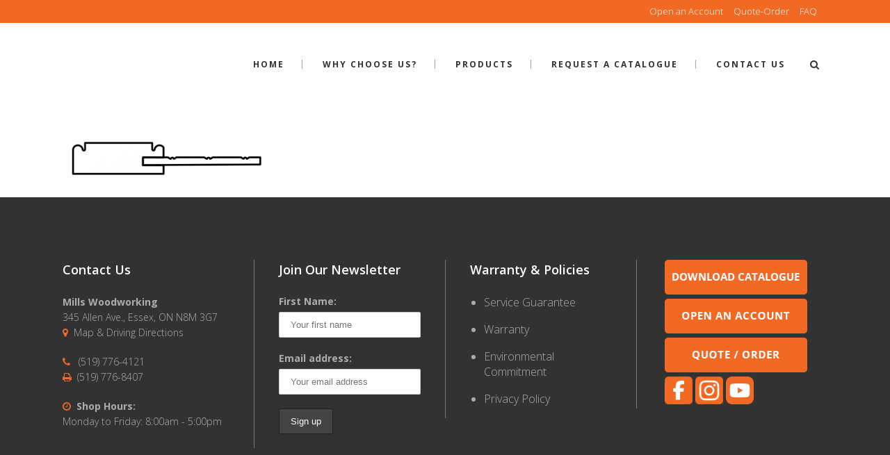

--- FILE ---
content_type: text/html; charset=UTF-8
request_url: https://www.millswoodworking.com/flat-mitered-doors/edge-profile-bb-812/
body_size: 15121
content:
<!DOCTYPE html>
<html lang="en-US">
<head>
    <meta charset="UTF-8"/>

	
			
			            <meta name=viewport content="width=device-width,initial-scale=1,user-scalable=no">
        
	<link rel="profile" href="http://gmpg.org/xfn/11" />
	        <link rel="pingback" href="https://www.millswoodworking.com/xmlrpc.php">
	    
	<meta name='robots' content='index, follow, max-image-preview:large, max-snippet:-1, max-video-preview:-1' />

	<!-- This site is optimized with the Yoast SEO plugin v24.4 - https://yoast.com/wordpress/plugins/seo/ -->
	<title>Edge-Profile-BB-812 - Mills Woodworking</title>
<link data-rocket-preload as="style" href="https://fonts.googleapis.com/css?family=Source%20Sans%20Pro%3A100%2C100i%2C200%2C200i%2C300%2C300i%2C400%2C400i%2C500%2C500i%2C600%2C600i%2C700%2C700i%2C800%2C800i%2C900%2C900i%7COpen%20Sans%3A100%2C100i%2C200%2C200i%2C300%2C300i%2C400%2C400i%2C500%2C500i%2C600%2C600i%2C700%2C700i%2C800%2C800i%2C900%2C900i&#038;subset=latin%2Clatin-ext&#038;display=swap" rel="preload">
<link href="https://fonts.googleapis.com/css?family=Source%20Sans%20Pro%3A100%2C100i%2C200%2C200i%2C300%2C300i%2C400%2C400i%2C500%2C500i%2C600%2C600i%2C700%2C700i%2C800%2C800i%2C900%2C900i%7COpen%20Sans%3A100%2C100i%2C200%2C200i%2C300%2C300i%2C400%2C400i%2C500%2C500i%2C600%2C600i%2C700%2C700i%2C800%2C800i%2C900%2C900i&#038;subset=latin%2Clatin-ext&#038;display=swap" media="print" onload="this.media=&#039;all&#039;" rel="stylesheet">
<noscript data-wpr-hosted-gf-parameters=""><link rel="stylesheet" href="https://fonts.googleapis.com/css?family=Source%20Sans%20Pro%3A100%2C100i%2C200%2C200i%2C300%2C300i%2C400%2C400i%2C500%2C500i%2C600%2C600i%2C700%2C700i%2C800%2C800i%2C900%2C900i%7COpen%20Sans%3A100%2C100i%2C200%2C200i%2C300%2C300i%2C400%2C400i%2C500%2C500i%2C600%2C600i%2C700%2C700i%2C800%2C800i%2C900%2C900i&#038;subset=latin%2Clatin-ext&#038;display=swap"></noscript>
	<link rel="canonical" href="https://www.millswoodworking.com/flat-mitered-doors/edge-profile-bb-812/" />
	<meta property="og:locale" content="en_US" />
	<meta property="og:type" content="article" />
	<meta property="og:title" content="Edge-Profile-BB-812 - Mills Woodworking" />
	<meta property="og:url" content="https://www.millswoodworking.com/flat-mitered-doors/edge-profile-bb-812/" />
	<meta property="og:site_name" content="Mills Woodworking" />
	<meta property="og:image" content="https://www.millswoodworking.com/flat-mitered-doors/edge-profile-bb-812" />
	<meta property="og:image:width" content="480" />
	<meta property="og:image:height" content="100" />
	<meta property="og:image:type" content="image/png" />
	<!-- / Yoast SEO plugin. -->


<link rel='dns-prefetch' href='//fonts.googleapis.com' />
<link rel='dns-prefetch' href='//cdn.millswoodworking.com' />
<link href='https://fonts.gstatic.com' crossorigin rel='preconnect' />
<link href='https://cdn.millswoodworking.com' rel='preconnect' />
<link rel="alternate" type="application/rss+xml" title="Mills Woodworking &raquo; Feed" href="https://www.millswoodworking.com/feed/" />
<link rel="alternate" type="application/rss+xml" title="Mills Woodworking &raquo; Comments Feed" href="https://www.millswoodworking.com/comments/feed/" />
<link rel="alternate" type="application/rss+xml" title="Mills Woodworking &raquo; Edge-Profile-BB-812 Comments Feed" href="https://www.millswoodworking.com/flat-mitered-doors/edge-profile-bb-812/feed/" />
		<!-- This site uses the Google Analytics by ExactMetrics plugin v8.11.1 - Using Analytics tracking - https://www.exactmetrics.com/ -->
		<!-- Note: ExactMetrics is not currently configured on this site. The site owner needs to authenticate with Google Analytics in the ExactMetrics settings panel. -->
					<!-- No tracking code set -->
				<!-- / Google Analytics by ExactMetrics -->
		<style id='wp-emoji-styles-inline-css' type='text/css'>

	img.wp-smiley, img.emoji {
		display: inline !important;
		border: none !important;
		box-shadow: none !important;
		height: 1em !important;
		width: 1em !important;
		margin: 0 0.07em !important;
		vertical-align: -0.1em !important;
		background: none !important;
		padding: 0 !important;
	}
</style>
<link rel='stylesheet' id='wp-block-library-css' href='https://cdn.millswoodworking.com/wp-includes/css/dist/block-library/style.min.css?ver=ffa26a174c384f58b9c385504dc33e60' type='text/css' media='all' />
<style id='classic-theme-styles-inline-css' type='text/css'>
/*! This file is auto-generated */
.wp-block-button__link{color:#fff;background-color:#32373c;border-radius:9999px;box-shadow:none;text-decoration:none;padding:calc(.667em + 2px) calc(1.333em + 2px);font-size:1.125em}.wp-block-file__button{background:#32373c;color:#fff;text-decoration:none}
</style>
<style id='global-styles-inline-css' type='text/css'>
body{--wp--preset--color--black: #000000;--wp--preset--color--cyan-bluish-gray: #abb8c3;--wp--preset--color--white: #ffffff;--wp--preset--color--pale-pink: #f78da7;--wp--preset--color--vivid-red: #cf2e2e;--wp--preset--color--luminous-vivid-orange: #ff6900;--wp--preset--color--luminous-vivid-amber: #fcb900;--wp--preset--color--light-green-cyan: #7bdcb5;--wp--preset--color--vivid-green-cyan: #00d084;--wp--preset--color--pale-cyan-blue: #8ed1fc;--wp--preset--color--vivid-cyan-blue: #0693e3;--wp--preset--color--vivid-purple: #9b51e0;--wp--preset--gradient--vivid-cyan-blue-to-vivid-purple: linear-gradient(135deg,rgba(6,147,227,1) 0%,rgb(155,81,224) 100%);--wp--preset--gradient--light-green-cyan-to-vivid-green-cyan: linear-gradient(135deg,rgb(122,220,180) 0%,rgb(0,208,130) 100%);--wp--preset--gradient--luminous-vivid-amber-to-luminous-vivid-orange: linear-gradient(135deg,rgba(252,185,0,1) 0%,rgba(255,105,0,1) 100%);--wp--preset--gradient--luminous-vivid-orange-to-vivid-red: linear-gradient(135deg,rgba(255,105,0,1) 0%,rgb(207,46,46) 100%);--wp--preset--gradient--very-light-gray-to-cyan-bluish-gray: linear-gradient(135deg,rgb(238,238,238) 0%,rgb(169,184,195) 100%);--wp--preset--gradient--cool-to-warm-spectrum: linear-gradient(135deg,rgb(74,234,220) 0%,rgb(151,120,209) 20%,rgb(207,42,186) 40%,rgb(238,44,130) 60%,rgb(251,105,98) 80%,rgb(254,248,76) 100%);--wp--preset--gradient--blush-light-purple: linear-gradient(135deg,rgb(255,206,236) 0%,rgb(152,150,240) 100%);--wp--preset--gradient--blush-bordeaux: linear-gradient(135deg,rgb(254,205,165) 0%,rgb(254,45,45) 50%,rgb(107,0,62) 100%);--wp--preset--gradient--luminous-dusk: linear-gradient(135deg,rgb(255,203,112) 0%,rgb(199,81,192) 50%,rgb(65,88,208) 100%);--wp--preset--gradient--pale-ocean: linear-gradient(135deg,rgb(255,245,203) 0%,rgb(182,227,212) 50%,rgb(51,167,181) 100%);--wp--preset--gradient--electric-grass: linear-gradient(135deg,rgb(202,248,128) 0%,rgb(113,206,126) 100%);--wp--preset--gradient--midnight: linear-gradient(135deg,rgb(2,3,129) 0%,rgb(40,116,252) 100%);--wp--preset--font-size--small: 13px;--wp--preset--font-size--medium: 20px;--wp--preset--font-size--large: 36px;--wp--preset--font-size--x-large: 42px;--wp--preset--spacing--20: 0.44rem;--wp--preset--spacing--30: 0.67rem;--wp--preset--spacing--40: 1rem;--wp--preset--spacing--50: 1.5rem;--wp--preset--spacing--60: 2.25rem;--wp--preset--spacing--70: 3.38rem;--wp--preset--spacing--80: 5.06rem;--wp--preset--shadow--natural: 6px 6px 9px rgba(0, 0, 0, 0.2);--wp--preset--shadow--deep: 12px 12px 50px rgba(0, 0, 0, 0.4);--wp--preset--shadow--sharp: 6px 6px 0px rgba(0, 0, 0, 0.2);--wp--preset--shadow--outlined: 6px 6px 0px -3px rgba(255, 255, 255, 1), 6px 6px rgba(0, 0, 0, 1);--wp--preset--shadow--crisp: 6px 6px 0px rgba(0, 0, 0, 1);}:where(.is-layout-flex){gap: 0.5em;}:where(.is-layout-grid){gap: 0.5em;}body .is-layout-flex{display: flex;}body .is-layout-flex{flex-wrap: wrap;align-items: center;}body .is-layout-flex > *{margin: 0;}body .is-layout-grid{display: grid;}body .is-layout-grid > *{margin: 0;}:where(.wp-block-columns.is-layout-flex){gap: 2em;}:where(.wp-block-columns.is-layout-grid){gap: 2em;}:where(.wp-block-post-template.is-layout-flex){gap: 1.25em;}:where(.wp-block-post-template.is-layout-grid){gap: 1.25em;}.has-black-color{color: var(--wp--preset--color--black) !important;}.has-cyan-bluish-gray-color{color: var(--wp--preset--color--cyan-bluish-gray) !important;}.has-white-color{color: var(--wp--preset--color--white) !important;}.has-pale-pink-color{color: var(--wp--preset--color--pale-pink) !important;}.has-vivid-red-color{color: var(--wp--preset--color--vivid-red) !important;}.has-luminous-vivid-orange-color{color: var(--wp--preset--color--luminous-vivid-orange) !important;}.has-luminous-vivid-amber-color{color: var(--wp--preset--color--luminous-vivid-amber) !important;}.has-light-green-cyan-color{color: var(--wp--preset--color--light-green-cyan) !important;}.has-vivid-green-cyan-color{color: var(--wp--preset--color--vivid-green-cyan) !important;}.has-pale-cyan-blue-color{color: var(--wp--preset--color--pale-cyan-blue) !important;}.has-vivid-cyan-blue-color{color: var(--wp--preset--color--vivid-cyan-blue) !important;}.has-vivid-purple-color{color: var(--wp--preset--color--vivid-purple) !important;}.has-black-background-color{background-color: var(--wp--preset--color--black) !important;}.has-cyan-bluish-gray-background-color{background-color: var(--wp--preset--color--cyan-bluish-gray) !important;}.has-white-background-color{background-color: var(--wp--preset--color--white) !important;}.has-pale-pink-background-color{background-color: var(--wp--preset--color--pale-pink) !important;}.has-vivid-red-background-color{background-color: var(--wp--preset--color--vivid-red) !important;}.has-luminous-vivid-orange-background-color{background-color: var(--wp--preset--color--luminous-vivid-orange) !important;}.has-luminous-vivid-amber-background-color{background-color: var(--wp--preset--color--luminous-vivid-amber) !important;}.has-light-green-cyan-background-color{background-color: var(--wp--preset--color--light-green-cyan) !important;}.has-vivid-green-cyan-background-color{background-color: var(--wp--preset--color--vivid-green-cyan) !important;}.has-pale-cyan-blue-background-color{background-color: var(--wp--preset--color--pale-cyan-blue) !important;}.has-vivid-cyan-blue-background-color{background-color: var(--wp--preset--color--vivid-cyan-blue) !important;}.has-vivid-purple-background-color{background-color: var(--wp--preset--color--vivid-purple) !important;}.has-black-border-color{border-color: var(--wp--preset--color--black) !important;}.has-cyan-bluish-gray-border-color{border-color: var(--wp--preset--color--cyan-bluish-gray) !important;}.has-white-border-color{border-color: var(--wp--preset--color--white) !important;}.has-pale-pink-border-color{border-color: var(--wp--preset--color--pale-pink) !important;}.has-vivid-red-border-color{border-color: var(--wp--preset--color--vivid-red) !important;}.has-luminous-vivid-orange-border-color{border-color: var(--wp--preset--color--luminous-vivid-orange) !important;}.has-luminous-vivid-amber-border-color{border-color: var(--wp--preset--color--luminous-vivid-amber) !important;}.has-light-green-cyan-border-color{border-color: var(--wp--preset--color--light-green-cyan) !important;}.has-vivid-green-cyan-border-color{border-color: var(--wp--preset--color--vivid-green-cyan) !important;}.has-pale-cyan-blue-border-color{border-color: var(--wp--preset--color--pale-cyan-blue) !important;}.has-vivid-cyan-blue-border-color{border-color: var(--wp--preset--color--vivid-cyan-blue) !important;}.has-vivid-purple-border-color{border-color: var(--wp--preset--color--vivid-purple) !important;}.has-vivid-cyan-blue-to-vivid-purple-gradient-background{background: var(--wp--preset--gradient--vivid-cyan-blue-to-vivid-purple) !important;}.has-light-green-cyan-to-vivid-green-cyan-gradient-background{background: var(--wp--preset--gradient--light-green-cyan-to-vivid-green-cyan) !important;}.has-luminous-vivid-amber-to-luminous-vivid-orange-gradient-background{background: var(--wp--preset--gradient--luminous-vivid-amber-to-luminous-vivid-orange) !important;}.has-luminous-vivid-orange-to-vivid-red-gradient-background{background: var(--wp--preset--gradient--luminous-vivid-orange-to-vivid-red) !important;}.has-very-light-gray-to-cyan-bluish-gray-gradient-background{background: var(--wp--preset--gradient--very-light-gray-to-cyan-bluish-gray) !important;}.has-cool-to-warm-spectrum-gradient-background{background: var(--wp--preset--gradient--cool-to-warm-spectrum) !important;}.has-blush-light-purple-gradient-background{background: var(--wp--preset--gradient--blush-light-purple) !important;}.has-blush-bordeaux-gradient-background{background: var(--wp--preset--gradient--blush-bordeaux) !important;}.has-luminous-dusk-gradient-background{background: var(--wp--preset--gradient--luminous-dusk) !important;}.has-pale-ocean-gradient-background{background: var(--wp--preset--gradient--pale-ocean) !important;}.has-electric-grass-gradient-background{background: var(--wp--preset--gradient--electric-grass) !important;}.has-midnight-gradient-background{background: var(--wp--preset--gradient--midnight) !important;}.has-small-font-size{font-size: var(--wp--preset--font-size--small) !important;}.has-medium-font-size{font-size: var(--wp--preset--font-size--medium) !important;}.has-large-font-size{font-size: var(--wp--preset--font-size--large) !important;}.has-x-large-font-size{font-size: var(--wp--preset--font-size--x-large) !important;}
.wp-block-navigation a:where(:not(.wp-element-button)){color: inherit;}
:where(.wp-block-post-template.is-layout-flex){gap: 1.25em;}:where(.wp-block-post-template.is-layout-grid){gap: 1.25em;}
:where(.wp-block-columns.is-layout-flex){gap: 2em;}:where(.wp-block-columns.is-layout-grid){gap: 2em;}
.wp-block-pullquote{font-size: 1.5em;line-height: 1.6;}
</style>
<link data-minify="1" rel='stylesheet' id='mc4wp-form-themes-css' href='https://cdn.millswoodworking.com/wp-content/cache/min/1/wp-content/plugins/mailchimp-for-wp/assets/css/form-themes.css?ver=1767887499' type='text/css' media='all' />
<link rel='stylesheet' id='hazel-default-style-css' href='https://cdn.millswoodworking.com/wp-content/themes/hazel/style.css?ver=ffa26a174c384f58b9c385504dc33e60' type='text/css' media='all' />
<link data-minify="1" rel='stylesheet' id='hazel-font-awesome-css' href='https://cdn.millswoodworking.com/wp-content/cache/min/1/wp-content/themes/hazel/css/font-awesome/css/font-awesome.min.css?ver=1767887499' type='text/css' media='all' />
<link data-minify="1" rel='stylesheet' id='hazel-elegant-icons-css' href='https://cdn.millswoodworking.com/wp-content/cache/min/1/wp-content/themes/hazel/css/elegant-icons/css/elegant-icons.min.css?ver=1767887499' type='text/css' media='all' />
<link rel='stylesheet' id='mediaelement-css' href='https://cdn.millswoodworking.com/wp-includes/js/mediaelement/mediaelementplayer-legacy.min.css?ver=4.2.17' type='text/css' media='all' />
<link rel='stylesheet' id='wp-mediaelement-css' href='https://cdn.millswoodworking.com/wp-includes/js/mediaelement/wp-mediaelement.min.css?ver=ffa26a174c384f58b9c385504dc33e60' type='text/css' media='all' />
<link data-minify="1" rel='stylesheet' id='hazel-stylesheet-css' href='https://cdn.millswoodworking.com/wp-content/cache/min/1/wp-content/themes/hazel/css/stylesheet.css?ver=1767887503' type='text/css' media='all' />
<link rel='stylesheet' id='hazel-responsive-css' href='https://cdn.millswoodworking.com/wp-content/themes/hazel/css/responsive.min.css?ver=ffa26a174c384f58b9c385504dc33e60' type='text/css' media='all' />
<link data-minify="1" rel='stylesheet' id='hazel-style-dynamic-responsive-css' href='https://cdn.millswoodworking.com/wp-content/cache/min/1/wp-content/themes/hazel/css/style_dynamic_responsive.css?ver=1767887503' type='text/css' media='all' />
<link data-minify="1" rel='stylesheet' id='hazel-style-dynamic-css' href='https://cdn.millswoodworking.com/wp-content/cache/min/1/wp-content/themes/hazel/css/style_dynamic.css?ver=1767887503' type='text/css' media='all' />
<style id='hazel-style-dynamic-inline-css' type='text/css'>
/* TOP MENU COLOUR */
.header-widget.widget_nav_menu ul.menu li a {
color: #FFF;
}
.header-widget.widget_nav_menu ul.menu li a:hover {
color: #000;
}

/* FOOTER STYLES */
footer .container_inner {
font-size: 14px;
}

/* FOOTER MENU */
.footer_top ul {
list-style: disc;
font-size: 16px;
margin-left: 20px;
}

p {
margin-bottom: 20px;
}

h2, h3, h4, h5 {
margin-bottom: 20px;
}

/* ACCORDION STYLES */
.q_accordion_holder.boxed .ui-state-active .tab-title {
color: #000;
}

/* LIGHTBOX TEXT */
#fancybox-title-over {
font-size: 20px;
}
</style>
<link data-minify="1" rel='stylesheet' id='js_composer_front-css' href='https://cdn.millswoodworking.com/wp-content/cache/min/1/wp-content/plugins/js_composer/assets/css/js_composer.min.css?ver=1767887503' type='text/css' media='all' />

<link rel='stylesheet' id='fancybox-css' href='https://cdn.millswoodworking.com/wp-content/plugins/easy-fancybox/fancybox/1.5.4/jquery.fancybox.min.css?ver=ffa26a174c384f58b9c385504dc33e60' type='text/css' media='screen' />
<style id='fancybox-inline-css' type='text/css'>
#fancybox-outer{background:#ffffff}#fancybox-content{background:#ffffff;border-color:#ffffff;color:#000000;}#fancybox-title,#fancybox-title-float-main{color:#fff}
</style>
<link rel='stylesheet' id='childstyle-css' href='https://cdn.millswoodworking.com/wp-content/themes/hazel-child/style.css?ver=ffa26a174c384f58b9c385504dc33e60' type='text/css' media='all' />
<script type="text/javascript" src="https://cdn.millswoodworking.com/wp-includes/js/jquery/jquery.min.js?ver=3.7.1" id="jquery-core-js"></script>
<script type="text/javascript" src="https://cdn.millswoodworking.com/wp-includes/js/jquery/jquery-migrate.min.js?ver=3.4.1" id="jquery-migrate-js"></script>
<script></script><link rel="https://api.w.org/" href="https://www.millswoodworking.com/wp-json/" /><link rel="alternate" type="application/json" href="https://www.millswoodworking.com/wp-json/wp/v2/media/594" /><link rel="EditURI" type="application/rsd+xml" title="RSD" href="https://www.millswoodworking.com/xmlrpc.php?rsd" />

<link rel='shortlink' href='https://www.millswoodworking.com/?p=594' />
<link rel="alternate" type="application/json+oembed" href="https://www.millswoodworking.com/wp-json/oembed/1.0/embed?url=https%3A%2F%2Fwww.millswoodworking.com%2Fflat-mitered-doors%2Fedge-profile-bb-812%2F" />
<link rel="alternate" type="text/xml+oembed" href="https://www.millswoodworking.com/wp-json/oembed/1.0/embed?url=https%3A%2F%2Fwww.millswoodworking.com%2Fflat-mitered-doors%2Fedge-profile-bb-812%2F&#038;format=xml" />
<script type="text/javascript">
(function(url){
	if(/(?:Chrome\/26\.0\.1410\.63 Safari\/537\.31|WordfenceTestMonBot)/.test(navigator.userAgent)){ return; }
	var addEvent = function(evt, handler) {
		if (window.addEventListener) {
			document.addEventListener(evt, handler, false);
		} else if (window.attachEvent) {
			document.attachEvent('on' + evt, handler);
		}
	};
	var removeEvent = function(evt, handler) {
		if (window.removeEventListener) {
			document.removeEventListener(evt, handler, false);
		} else if (window.detachEvent) {
			document.detachEvent('on' + evt, handler);
		}
	};
	var evts = 'contextmenu dblclick drag dragend dragenter dragleave dragover dragstart drop keydown keypress keyup mousedown mousemove mouseout mouseover mouseup mousewheel scroll'.split(' ');
	var logHuman = function() {
		if (window.wfLogHumanRan) { return; }
		window.wfLogHumanRan = true;
		var wfscr = document.createElement('script');
		wfscr.type = 'text/javascript';
		wfscr.async = true;
		wfscr.src = url + '&r=' + Math.random();
		(document.getElementsByTagName('head')[0]||document.getElementsByTagName('body')[0]).appendChild(wfscr);
		for (var i = 0; i < evts.length; i++) {
			removeEvent(evts[i], logHuman);
		}
	};
	for (var i = 0; i < evts.length; i++) {
		addEvent(evts[i], logHuman);
	}
})('//www.millswoodworking.com/?wordfence_lh=1&hid=E82109D6E315C22A403A6FCCCD4BAC52');
</script><style type="text/css">.recentcomments a{display:inline !important;padding:0 !important;margin:0 !important;}</style><meta name="generator" content="Powered by WPBakery Page Builder - drag and drop page builder for WordPress."/>
<link rel="icon" href="https://cdn.millswoodworking.com/wp-content/uploads/2021/05/cropped-MillsWoodworking-Favicon-32x32.gif" sizes="32x32" />
<link rel="icon" href="https://cdn.millswoodworking.com/wp-content/uploads/2021/05/cropped-MillsWoodworking-Favicon-192x192.gif" sizes="192x192" />
<link rel="apple-touch-icon" href="https://cdn.millswoodworking.com/wp-content/uploads/2021/05/cropped-MillsWoodworking-Favicon-180x180.gif" />
<meta name="msapplication-TileImage" content="https://cdn.millswoodworking.com/wp-content/uploads/2021/05/cropped-MillsWoodworking-Favicon-270x270.gif" />
<noscript><style> .wpb_animate_when_almost_visible { opacity: 1; }</style></noscript><meta name="generator" content="WP Rocket 3.20.2" data-wpr-features="wpr_minify_js wpr_cache_webp wpr_minify_css wpr_cdn wpr_preload_links wpr_desktop" /></head>

<body class="attachment attachment-template-default attachmentid-594 attachment-png hazel-core-1.0.7  select-child-theme-ver-1.0.0 select-theme-ver-4.7 wpb-js-composer js-comp-ver-7.6 vc_responsive">
        
    <div data-rocket-location-hash="46b5ec384d1573651fcf9e2729907712" class="wrapper">
    <div data-rocket-location-hash="09f360d2f233103e1c4ecf3ea77a2d76" class="wrapper_inner">
                    <header data-rocket-location-hash="b04755f15b3262613c5d1f4e15ddb1a4" class="page_header has_top scroll_top  stick">
		        <div class="header_inner clearfix">

			                <form role="search" id="searchform" action="https://www.millswoodworking.com/" class="qode_search_form" method="get">
					                    <div class="container">
                        <div class="container_inner clearfix">
							
                            <i class="fa fa-search"></i>
                            <input type="text" placeholder="Search" name="s" class="qode_search_field" autocomplete="off" />
                            <input type="submit" value="Search" />

                            <div class="qode_search_close">
                                <a href="#">
                                    <i class="fa fa-times"></i>
                                </a>
                            </div>
							                        </div>
                    </div>
				                </form>

			            <div class="header_top_bottom_holder">
				                    <div class="header_top clearfix" style='' >
						                        <div class="container">
                            <div class="container_inner clearfix">
								                                <div class="left">
                                    <div class="inner">
										                                    </div>
                                </div>
                                <div class="right">
                                    <div class="inner">
										<div class="header-widget widget_nav_menu header-right-widget"><div class="menu-top-menu-container"><ul id="menu-top-menu" class="menu"><li id="menu-item-111" class="menu-item menu-item-type-post_type menu-item-object-page menu-item-111"><a href="https://www.millswoodworking.com/milled-products/">Open an Account</a></li>
<li id="menu-item-112" class="menu-item menu-item-type-post_type menu-item-object-page menu-item-112"><a href="https://www.millswoodworking.com/custom-cabinet-doors/">Quote-Order</a></li>
<li id="menu-item-120" class="menu-item menu-item-type-post_type menu-item-object-page menu-item-120"><a href="https://www.millswoodworking.com/custom-milled-products/">FAQ</a></li>
</ul></div></div>                                    </div>
                                </div>
								                            </div>
                        </div>
					                    </div>
				                <div class="header_bottom clearfix" style='' >
					                    <div class="container">
                        <div class="container_inner clearfix">
														                            <div class="header_inner_left">
																                                    <div class="mobile_menu_button"><span><i class="fa fa-bars"></i></span></div>
								                                <div class="logo_wrapper">
									                                    <div class="q_logo"><a href="https://www.millswoodworking.com/"><img class="normal" src="https://cdn.millswoodworking.com/wp-content/uploads/2014/08/mills-logo-slogan.png.webp" alt="Logo"/><img class="light" src="https://cdn.millswoodworking.com/wp-content/uploads/2014/08/mills-logo-slogan.png.webp" alt="Logo"/><img class="dark" src="https://cdn.millswoodworking.com/wp-content/uploads/2014/08/Mills-logo_black.png.webp" alt="Logo"/><img class="sticky" src="https://cdn.millswoodworking.com/wp-content/uploads/2014/08/sticky-header-logo.png.webp" alt="Logo"/></a></div>
									                                </div>
																                            </div>
																														                                    <div class="header_inner_right">
                                        <div class="side_menu_button_wrapper right">
																						                                            <div class="side_menu_button">
												                                                    <a class="search_button" href="javascript:void(0)">
                                                        <i class="fa fa-search"></i>
                                                    </a>
																																				                                            </div>
                                        </div>
                                    </div>
								                                <nav class="main_menu drop_down right">
									<ul id="menu-main-menu" class=""><li id="nav-menu-item-83" class="menu-item menu-item-type-post_type menu-item-object-page menu-item-home  narrow"><a href="https://www.millswoodworking.com/" class=""><i class="menu_icon fa blank"></i><span>Home</span><span class="plus"></span></a></li>
<li id="nav-menu-item-87" class="menu-item menu-item-type-post_type menu-item-object-page  narrow"><a href="https://www.millswoodworking.com/woodworking-company/" class=""><i class="menu_icon fa blank"></i><span>Why Choose Us?</span><span class="plus"></span></a></li>
<li id="nav-menu-item-88" class="menu-item menu-item-type-custom menu-item-object-custom menu-item-has-children  has_sub narrow"><a href="" class=" no_link" style="cursor: default;" onclick="JavaScript: return false;"><i class="menu_icon fa blank"></i><span>Products</span><span class="plus"></span></a>
<div class="second"><div class="inner"><ul>
	<li id="nav-menu-item-90" class="menu-item menu-item-type-post_type menu-item-object-page "><a href="https://www.millswoodworking.com/flat-panel-wood-doors/" class=""><i class="menu_icon fa blank"></i><span>Flat Panel Wood Doors</span><span class="plus"></span></a></li>
	<li id="nav-menu-item-91" class="menu-item menu-item-type-post_type menu-item-object-page "><a href="https://www.millswoodworking.com/solid-wood-panel-doors/" class=""><i class="menu_icon fa blank"></i><span>Solid Wood Panel Doors</span><span class="plus"></span></a></li>
	<li id="nav-menu-item-93" class="menu-item menu-item-type-post_type menu-item-object-page "><a href="https://www.millswoodworking.com/shaker-cabinet-doors/" class=""><i class="menu_icon fa blank"></i><span>Shaker with 1/4&#8243; Panel Doors</span><span class="plus"></span></a></li>
	<li id="nav-menu-item-629" class="menu-item menu-item-type-post_type menu-item-object-page "><a href="https://www.millswoodworking.com/applied-moulding-panel-doors/" class=""><i class="menu_icon fa blank"></i><span>Applied Moulding with ¼” Panel Doors</span><span class="plus"></span></a></li>
	<li id="nav-menu-item-94" class="menu-item menu-item-type-post_type menu-item-object-page "><a href="https://www.millswoodworking.com/applied-moulding/" class=""><i class="menu_icon fa blank"></i><span>Applied Moulding with Solid Wood Panel Doors</span><span class="plus"></span></a></li>
	<li id="nav-menu-item-95" class="menu-item menu-item-type-post_type menu-item-object-page "><a href="https://www.millswoodworking.com/flat-mitered-doors/" class=""><i class="menu_icon fa blank"></i><span>Flat Mitered Doors</span><span class="plus"></span></a></li>
	<li id="nav-menu-item-96" class="menu-item menu-item-type-post_type menu-item-object-page "><a href="https://www.millswoodworking.com/mitered-solid-wood-panel-doors/" class=""><i class="menu_icon fa blank"></i><span>Mitered Solid Wood Panel Doors</span><span class="plus"></span></a></li>
	<li id="nav-menu-item-97" class="menu-item menu-item-type-post_type menu-item-object-page "><a href="https://www.millswoodworking.com/mitered-shaker-panel-doors/" class=""><i class="menu_icon fa blank"></i><span>Mitered Shaker with ¼” Panel Doors</span><span class="plus"></span></a></li>
	<li id="nav-menu-item-98" class="menu-item menu-item-type-post_type menu-item-object-page "><a href="https://www.millswoodworking.com/new-doors/" class=""><i class="menu_icon fa blank"></i><span>New Doors</span><span class="plus"></span></a></li>
	<li id="nav-menu-item-99" class="menu-item menu-item-type-post_type menu-item-object-page "><a href="https://www.millswoodworking.com/mdf-painted-doors/" class=""><i class="menu_icon fa blank"></i><span>MDF Painted Doors</span><span class="plus"></span></a></li>
	<li id="nav-menu-item-100" class="menu-item menu-item-type-post_type menu-item-object-page "><a href="https://www.millswoodworking.com/aluminum-frame-doors/" class=""><i class="menu_icon fa blank"></i><span>Aluminum Frame Doors</span><span class="plus"></span></a></li>
	<li id="nav-menu-item-101" class="menu-item menu-item-type-post_type menu-item-object-page "><a href="https://www.millswoodworking.com/eco-wood-doors/" class=""><i class="menu_icon fa blank"></i><span>ECO Wood Doors</span><span class="plus"></span></a></li>
	<li id="nav-menu-item-102" class="menu-item menu-item-type-post_type menu-item-object-page "><a href="https://www.millswoodworking.com/specialty-wood-doors/" class=""><i class="menu_icon fa blank"></i><span>Specialty Wood Doors</span><span class="plus"></span></a></li>
	<li id="nav-menu-item-104" class="menu-item menu-item-type-post_type menu-item-object-page "><a href="https://www.millswoodworking.com/millwork-accessories/" class=""><i class="menu_icon fa blank"></i><span>Accessories</span><span class="plus"></span></a></li>
</ul></div></div>
</li>
<li id="nav-menu-item-105" class="menu-item menu-item-type-post_type menu-item-object-page  narrow"><a href="https://www.millswoodworking.com/mills-woodworking-catalogue/" class=""><i class="menu_icon fa blank"></i><span>Request a Catalogue</span><span class="plus"></span></a></li>
<li id="nav-menu-item-106" class="menu-item menu-item-type-post_type menu-item-object-page  narrow"><a href="https://www.millswoodworking.com/contact-mills-woodworking/" class=""><i class="menu_icon fa blank"></i><span>Contact Us</span><span class="plus"></span></a></li>
</ul>                                </nav>
																							                                <nav class="mobile_menu">
									<ul id="menu-main-menu-1" class=""><li id="mobile-menu-item-83" class="menu-item menu-item-type-post_type menu-item-object-page menu-item-home "><a href="https://www.millswoodworking.com/" class=""><span>Home</span></a><span class="mobile_arrow"><i class="fa fa-angle-right"></i><i class="fa fa-angle-down"></i></span></li>
<li id="mobile-menu-item-87" class="menu-item menu-item-type-post_type menu-item-object-page "><a href="https://www.millswoodworking.com/woodworking-company/" class=""><span>Why Choose Us?</span></a><span class="mobile_arrow"><i class="fa fa-angle-right"></i><i class="fa fa-angle-down"></i></span></li>
<li id="mobile-menu-item-88" class="menu-item menu-item-type-custom menu-item-object-custom menu-item-has-children  has_sub"><h3><span>Products</span></h3><span class="mobile_arrow"><i class="fa fa-angle-right"></i><i class="fa fa-angle-down"></i></span>
<ul class="sub_menu">
	<li id="mobile-menu-item-90" class="menu-item menu-item-type-post_type menu-item-object-page "><a href="https://www.millswoodworking.com/flat-panel-wood-doors/" class=""><span>Flat Panel Wood Doors</span></a><span class="mobile_arrow"><i class="fa fa-angle-right"></i><i class="fa fa-angle-down"></i></span></li>
	<li id="mobile-menu-item-91" class="menu-item menu-item-type-post_type menu-item-object-page "><a href="https://www.millswoodworking.com/solid-wood-panel-doors/" class=""><span>Solid Wood Panel Doors</span></a><span class="mobile_arrow"><i class="fa fa-angle-right"></i><i class="fa fa-angle-down"></i></span></li>
	<li id="mobile-menu-item-93" class="menu-item menu-item-type-post_type menu-item-object-page "><a href="https://www.millswoodworking.com/shaker-cabinet-doors/" class=""><span>Shaker with 1/4&#8243; Panel Doors</span></a><span class="mobile_arrow"><i class="fa fa-angle-right"></i><i class="fa fa-angle-down"></i></span></li>
	<li id="mobile-menu-item-629" class="menu-item menu-item-type-post_type menu-item-object-page "><a href="https://www.millswoodworking.com/applied-moulding-panel-doors/" class=""><span>Applied Moulding with ¼” Panel Doors</span></a><span class="mobile_arrow"><i class="fa fa-angle-right"></i><i class="fa fa-angle-down"></i></span></li>
	<li id="mobile-menu-item-94" class="menu-item menu-item-type-post_type menu-item-object-page "><a href="https://www.millswoodworking.com/applied-moulding/" class=""><span>Applied Moulding with Solid Wood Panel Doors</span></a><span class="mobile_arrow"><i class="fa fa-angle-right"></i><i class="fa fa-angle-down"></i></span></li>
	<li id="mobile-menu-item-95" class="menu-item menu-item-type-post_type menu-item-object-page "><a href="https://www.millswoodworking.com/flat-mitered-doors/" class=""><span>Flat Mitered Doors</span></a><span class="mobile_arrow"><i class="fa fa-angle-right"></i><i class="fa fa-angle-down"></i></span></li>
	<li id="mobile-menu-item-96" class="menu-item menu-item-type-post_type menu-item-object-page "><a href="https://www.millswoodworking.com/mitered-solid-wood-panel-doors/" class=""><span>Mitered Solid Wood Panel Doors</span></a><span class="mobile_arrow"><i class="fa fa-angle-right"></i><i class="fa fa-angle-down"></i></span></li>
	<li id="mobile-menu-item-97" class="menu-item menu-item-type-post_type menu-item-object-page "><a href="https://www.millswoodworking.com/mitered-shaker-panel-doors/" class=""><span>Mitered Shaker with ¼” Panel Doors</span></a><span class="mobile_arrow"><i class="fa fa-angle-right"></i><i class="fa fa-angle-down"></i></span></li>
	<li id="mobile-menu-item-98" class="menu-item menu-item-type-post_type menu-item-object-page "><a href="https://www.millswoodworking.com/new-doors/" class=""><span>New Doors</span></a><span class="mobile_arrow"><i class="fa fa-angle-right"></i><i class="fa fa-angle-down"></i></span></li>
	<li id="mobile-menu-item-99" class="menu-item menu-item-type-post_type menu-item-object-page "><a href="https://www.millswoodworking.com/mdf-painted-doors/" class=""><span>MDF Painted Doors</span></a><span class="mobile_arrow"><i class="fa fa-angle-right"></i><i class="fa fa-angle-down"></i></span></li>
	<li id="mobile-menu-item-100" class="menu-item menu-item-type-post_type menu-item-object-page "><a href="https://www.millswoodworking.com/aluminum-frame-doors/" class=""><span>Aluminum Frame Doors</span></a><span class="mobile_arrow"><i class="fa fa-angle-right"></i><i class="fa fa-angle-down"></i></span></li>
	<li id="mobile-menu-item-101" class="menu-item menu-item-type-post_type menu-item-object-page "><a href="https://www.millswoodworking.com/eco-wood-doors/" class=""><span>ECO Wood Doors</span></a><span class="mobile_arrow"><i class="fa fa-angle-right"></i><i class="fa fa-angle-down"></i></span></li>
	<li id="mobile-menu-item-102" class="menu-item menu-item-type-post_type menu-item-object-page "><a href="https://www.millswoodworking.com/specialty-wood-doors/" class=""><span>Specialty Wood Doors</span></a><span class="mobile_arrow"><i class="fa fa-angle-right"></i><i class="fa fa-angle-down"></i></span></li>
	<li id="mobile-menu-item-104" class="menu-item menu-item-type-post_type menu-item-object-page "><a href="https://www.millswoodworking.com/millwork-accessories/" class=""><span>Accessories</span></a><span class="mobile_arrow"><i class="fa fa-angle-right"></i><i class="fa fa-angle-down"></i></span></li>
</ul>
</li>
<li id="mobile-menu-item-105" class="menu-item menu-item-type-post_type menu-item-object-page "><a href="https://www.millswoodworking.com/mills-woodworking-catalogue/" class=""><span>Request a Catalogue</span></a><span class="mobile_arrow"><i class="fa fa-angle-right"></i><i class="fa fa-angle-down"></i></span></li>
<li id="mobile-menu-item-106" class="menu-item menu-item-type-post_type menu-item-object-page "><a href="https://www.millswoodworking.com/contact-mills-woodworking/" class=""><span>Contact Us</span></a><span class="mobile_arrow"><i class="fa fa-angle-right"></i><i class="fa fa-angle-down"></i></span></li>
</ul>                                </nav>
								                            </div>
                        </div>
						                    </div>
                </div>
            </div>

    </header>
		    <a id='back_to_top' href='#'>
			<span class="fa-stack">
				<span class="arrow_carrot-up"></span>
			</span>
    </a>

        <div data-rocket-location-hash="bee70a467523869f5db59c11f5f2ab8b" class="content">
			            <div class="content_inner">	<div class="title_outer animate_title_area" data-height="553"style="opacity:0;height:153px;">
		<div class="title position_left has_separators standard_title" style="height:553px;">
			<div class="image not_responsive"></div>
			
				<div class="title_holder" >
					<div class="container">
						<div class="container_inner clearfix">
								<div class="title_subtitle_holder" >
								
                                    
                                                                                    <h1><span>Edge-Profile-BB-812</span></h1>
                                        
                                                                                
                                    								</div>
														</div>
					</div>
				</div>
		</div>
	</div>
		<div class="container">
			<div class="container_inner default_template_holder clearfix">
																<p class="attachment"><a href="https://cdn.millswoodworking.com/wp-content/uploads/2014/07/Edge-Profile-BB-812.png.webp"><img decoding="async" width="300" height="62" src="https://cdn.millswoodworking.com/wp-content/uploads/2014/07/Edge-Profile-BB-812-300x62.png.webp" class="attachment-medium size-medium" alt="Edge-Profile-BB-812" srcset="https://cdn.millswoodworking.com/wp-content/uploads/2014/07/Edge-Profile-BB-812-300x62.png.webp 300w,https://cdn.millswoodworking.com/wp-content/uploads/2014/07/Edge-Profile-BB-812.png.webp 480w" sizes="(max-width: 300px) 100vw, 300px" /></a></p>
														 
																				
		</div>
	</div>
	
	<div class="content_bottom" >
                            	</div>

    </div>
</div>
<footer data-rocket-location-hash="874ebe3145bfeafa7a6a4d2d9cd7a770" class="footer_border_columns">
	<div class="footer_inner clearfix">
					<div class="footer_top_holder">
				<div class="footer_top">
										<div class="container">
						<div class="container_inner">
																							<div class="four_columns clearfix">
										<div class="qode_column column1">
											<div class="column_inner">
												<div id="black-studio-tinymce-2" class="widget widget_black_studio_tinymce"><h5>Contact Us</h5><div class="textwidget"><p><strong>Mills Woodworking</strong><br />345 Allen Ave., Essex, ON N8M 3G7<br /><span class="q_font_awsome_icon q_icon_shortcode q_font_awsome_icon_holder   " style="font-size: 14px;color: #f06925; "><i class="fa fa-map-marker"></i></span>  <a href="https://goo.gl/maps/7Mggs" target="_blank">Map &amp; Driving Directions</a></p>
<p><span class="q_font_awsome_icon q_icon_shortcode q_font_awsome_icon_holder   " style="font-size: 14px;color: #f06925; "><i class="fa fa-phone"></i></span>   (519) 776-4121<br /><span class="q_font_awsome_icon q_icon_shortcode q_font_awsome_icon_holder   " style="font-size: 14px;color: #f06925; "><i class="fa fa-print"></i></span>  (519) 776-8407 </p>
<p><strong><span class="q_font_awsome_icon q_icon_shortcode q_font_awsome_icon_holder   " style="font-size: 14px;color: #f06925; "><i class="fa fa-clock-o"></i></span>  Shop Hours:<br /></strong>Monday to Friday: 8:00am - 5:00pm</p></div></div>											</div>
										</div>
										<div class="qode_column column2">
											<div class="column_inner">
												<div id="mc4wp_form_widget-2" class="widget widget_mc4wp_form_widget"><h5>Join Our Newsletter</h5><script>(function() {
	window.mc4wp = window.mc4wp || {
		listeners: [],
		forms: {
			on: function(evt, cb) {
				window.mc4wp.listeners.push(
					{
						event   : evt,
						callback: cb
					}
				);
			}
		}
	}
})();
</script><!-- Mailchimp for WordPress v4.10.9 - https://wordpress.org/plugins/mailchimp-for-wp/ --><form id="mc4wp-form-1" class="mc4wp-form mc4wp-form-926 mc4wp-form-theme mc4wp-form-theme-dark" method="post" data-id="926" data-name="Default sign-up form" ><div class="mc4wp-form-fields"><p>
    <label>First Name:</label>
    <input type="text" name="FNAME" placeholder="Your first name" required="required">
</p><p>
	<label for="mc4wp_email">Email address: </label>
	<input type="email" id="mc4wp_email" name="EMAIL" placeholder="Your email address" required />
</p>

<p>
	<input type="submit" value="Sign up" />
</p></div><label style="display: none !important;">Leave this field empty if you're human: <input type="text" name="_mc4wp_honeypot" value="" tabindex="-1" autocomplete="off" /></label><input type="hidden" name="_mc4wp_timestamp" value="1768849351" /><input type="hidden" name="_mc4wp_form_id" value="926" /><input type="hidden" name="_mc4wp_form_element_id" value="mc4wp-form-1" /><div class="mc4wp-response"></div></form><!-- / Mailchimp for WordPress Plugin --></div>											</div>
										</div>
										<div class="qode_column column3">
											<div class="column_inner">
												<div id="nav_menu-2" class="widget widget_nav_menu"><h5>Warranty &#038; Policies</h5><div class="menu-footer-container"><ul id="menu-footer" class="menu"><li id="menu-item-122" class="menu-item menu-item-type-post_type menu-item-object-page menu-item-122"><a href="https://www.millswoodworking.com/wood-cabinet-doors/">Service Guarantee</a></li>
<li id="menu-item-121" class="menu-item menu-item-type-post_type menu-item-object-page menu-item-121"><a href="https://www.millswoodworking.com/millwork-components-warranty/">Warranty</a></li>
<li id="menu-item-110" class="menu-item menu-item-type-post_type menu-item-object-page menu-item-110"><a href="https://www.millswoodworking.com/woodworking-processes/">Environmental Commitment</a></li>
<li id="menu-item-109" class="menu-item menu-item-type-post_type menu-item-object-page menu-item-privacy-policy menu-item-109"><a rel="privacy-policy" href="https://www.millswoodworking.com/privacy-policy/">Privacy Policy</a></li>
</ul></div></div>											</div>
										</div>
										<div class="qode_column column4">
											<div class="column_inner">
												<div id="black-studio-tinymce-5" class="widget widget_black_studio_tinymce"><div class="textwidget"><a title="Request a Catalogue" href="https://www.millswoodworking.com/mills-woodworking-catalogue/"><img class="alignnone size-full wp-image-429" src="https://cdn.millswoodworking.com/wp-content/uploads/2014/08/Download-Catalogue-btn.png.webp" alt="Download-Catalogue-btn" width="205" height="50" /> </a>

<a title="Open an Account" href="https://www.millswoodworking.com/milled-products/"><img class="alignnone size-full wp-image-430" src="https://cdn.millswoodworking.com/wp-content/uploads/2014/08/Open-Account-btn.png.webp" alt="Open-Account-btn" width="205" height="50" /> </a>

<a title="Quote-Order" href="https://www.millswoodworking.com/custom-cabinet-doors/"><img class="alignnone size-full wp-image-431" src="https://cdn.millswoodworking.com/wp-content/uploads/2014/08/Quote-Order-btn.png.webp" alt="Quote / Order" width="205" height="50" /></a>

<a title="Facebook" href="https://www.facebook.com/people/Mills-Woodworking/61551220982696/" target="_blank" rel="noopener"><img class="size-full wp-image-431 alignnone" src="https://cdn.millswoodworking.com/wp-content/uploads/2024/04/square-FBicon-40x40-1.png.webp" alt="Facebook" height="40" /></a>

<a title="Instagram" href="https://www.instagram.com/mills.woodworking/" target="_blank" rel="noopener"><img class="size-full wp-image-431 alignnone" src="https://cdn.millswoodworking.com/wp-content/uploads/2024/04/square-instagram-40x40-1.png.webp" alt="Instagram" height="40" /></a>

<a title="YouTube" href="https://www.youtube.com/@MillsWoodworking" target="_blank" rel="noopener"><img class="size-full wp-image-431 alignnone" src="https://cdn.millswoodworking.com/wp-content/uploads/2026/01/YT.png.webp" alt="YouTube" height="40" /></a></div></div>											</div>
										</div>
									</div>
																						</div>
					</div>
								</div>
			</div>
							<div class="footer_bottom_holder">
				<div class="footer_bottom">
					<div class="textwidget">© Mills Woodworking   •   Website designed by WP.</div>				</div>
			</div>
			</div>
</footer>
</div>
</div>
<script>(function() {function maybePrefixUrlField () {
  const value = this.value.trim()
  if (value !== '' && value.indexOf('http') !== 0) {
    this.value = 'http://' + value
  }
}

const urlFields = document.querySelectorAll('.mc4wp-form input[type="url"]')
for (let j = 0; j < urlFields.length; j++) {
  urlFields[j].addEventListener('blur', maybePrefixUrlField)
}
})();</script><script type="text/javascript" id="rocket-browser-checker-js-after">
/* <![CDATA[ */
"use strict";var _createClass=function(){function defineProperties(target,props){for(var i=0;i<props.length;i++){var descriptor=props[i];descriptor.enumerable=descriptor.enumerable||!1,descriptor.configurable=!0,"value"in descriptor&&(descriptor.writable=!0),Object.defineProperty(target,descriptor.key,descriptor)}}return function(Constructor,protoProps,staticProps){return protoProps&&defineProperties(Constructor.prototype,protoProps),staticProps&&defineProperties(Constructor,staticProps),Constructor}}();function _classCallCheck(instance,Constructor){if(!(instance instanceof Constructor))throw new TypeError("Cannot call a class as a function")}var RocketBrowserCompatibilityChecker=function(){function RocketBrowserCompatibilityChecker(options){_classCallCheck(this,RocketBrowserCompatibilityChecker),this.passiveSupported=!1,this._checkPassiveOption(this),this.options=!!this.passiveSupported&&options}return _createClass(RocketBrowserCompatibilityChecker,[{key:"_checkPassiveOption",value:function(self){try{var options={get passive(){return!(self.passiveSupported=!0)}};window.addEventListener("test",null,options),window.removeEventListener("test",null,options)}catch(err){self.passiveSupported=!1}}},{key:"initRequestIdleCallback",value:function(){!1 in window&&(window.requestIdleCallback=function(cb){var start=Date.now();return setTimeout(function(){cb({didTimeout:!1,timeRemaining:function(){return Math.max(0,50-(Date.now()-start))}})},1)}),!1 in window&&(window.cancelIdleCallback=function(id){return clearTimeout(id)})}},{key:"isDataSaverModeOn",value:function(){return"connection"in navigator&&!0===navigator.connection.saveData}},{key:"supportsLinkPrefetch",value:function(){var elem=document.createElement("link");return elem.relList&&elem.relList.supports&&elem.relList.supports("prefetch")&&window.IntersectionObserver&&"isIntersecting"in IntersectionObserverEntry.prototype}},{key:"isSlowConnection",value:function(){return"connection"in navigator&&"effectiveType"in navigator.connection&&("2g"===navigator.connection.effectiveType||"slow-2g"===navigator.connection.effectiveType)}}]),RocketBrowserCompatibilityChecker}();
/* ]]> */
</script>
<script type="text/javascript" id="rocket-preload-links-js-extra">
/* <![CDATA[ */
var RocketPreloadLinksConfig = {"excludeUris":"\/contact-mills-woodworking\/|\/milled-products\/|\/mills-woodworking-catalogue\/|\/(?:.+\/)?feed(?:\/(?:.+\/?)?)?$|\/(?:.+\/)?embed\/|\/(index.php\/)?(.*)wp-json(\/.*|$)|\/refer\/|\/go\/|\/recommend\/|\/recommends\/","usesTrailingSlash":"1","imageExt":"jpg|jpeg|gif|png|tiff|bmp|webp|avif|pdf|doc|docx|xls|xlsx|php","fileExt":"jpg|jpeg|gif|png|tiff|bmp|webp|avif|pdf|doc|docx|xls|xlsx|php|html|htm","siteUrl":"https:\/\/www.millswoodworking.com","onHoverDelay":"100","rateThrottle":"3"};
/* ]]> */
</script>
<script type="text/javascript" id="rocket-preload-links-js-after">
/* <![CDATA[ */
(function() {
"use strict";var r="function"==typeof Symbol&&"symbol"==typeof Symbol.iterator?function(e){return typeof e}:function(e){return e&&"function"==typeof Symbol&&e.constructor===Symbol&&e!==Symbol.prototype?"symbol":typeof e},e=function(){function i(e,t){for(var n=0;n<t.length;n++){var i=t[n];i.enumerable=i.enumerable||!1,i.configurable=!0,"value"in i&&(i.writable=!0),Object.defineProperty(e,i.key,i)}}return function(e,t,n){return t&&i(e.prototype,t),n&&i(e,n),e}}();function i(e,t){if(!(e instanceof t))throw new TypeError("Cannot call a class as a function")}var t=function(){function n(e,t){i(this,n),this.browser=e,this.config=t,this.options=this.browser.options,this.prefetched=new Set,this.eventTime=null,this.threshold=1111,this.numOnHover=0}return e(n,[{key:"init",value:function(){!this.browser.supportsLinkPrefetch()||this.browser.isDataSaverModeOn()||this.browser.isSlowConnection()||(this.regex={excludeUris:RegExp(this.config.excludeUris,"i"),images:RegExp(".("+this.config.imageExt+")$","i"),fileExt:RegExp(".("+this.config.fileExt+")$","i")},this._initListeners(this))}},{key:"_initListeners",value:function(e){-1<this.config.onHoverDelay&&document.addEventListener("mouseover",e.listener.bind(e),e.listenerOptions),document.addEventListener("mousedown",e.listener.bind(e),e.listenerOptions),document.addEventListener("touchstart",e.listener.bind(e),e.listenerOptions)}},{key:"listener",value:function(e){var t=e.target.closest("a"),n=this._prepareUrl(t);if(null!==n)switch(e.type){case"mousedown":case"touchstart":this._addPrefetchLink(n);break;case"mouseover":this._earlyPrefetch(t,n,"mouseout")}}},{key:"_earlyPrefetch",value:function(t,e,n){var i=this,r=setTimeout(function(){if(r=null,0===i.numOnHover)setTimeout(function(){return i.numOnHover=0},1e3);else if(i.numOnHover>i.config.rateThrottle)return;i.numOnHover++,i._addPrefetchLink(e)},this.config.onHoverDelay);t.addEventListener(n,function e(){t.removeEventListener(n,e,{passive:!0}),null!==r&&(clearTimeout(r),r=null)},{passive:!0})}},{key:"_addPrefetchLink",value:function(i){return this.prefetched.add(i.href),new Promise(function(e,t){var n=document.createElement("link");n.rel="prefetch",n.href=i.href,n.onload=e,n.onerror=t,document.head.appendChild(n)}).catch(function(){})}},{key:"_prepareUrl",value:function(e){if(null===e||"object"!==(void 0===e?"undefined":r(e))||!1 in e||-1===["http:","https:"].indexOf(e.protocol))return null;var t=e.href.substring(0,this.config.siteUrl.length),n=this._getPathname(e.href,t),i={original:e.href,protocol:e.protocol,origin:t,pathname:n,href:t+n};return this._isLinkOk(i)?i:null}},{key:"_getPathname",value:function(e,t){var n=t?e.substring(this.config.siteUrl.length):e;return n.startsWith("/")||(n="/"+n),this._shouldAddTrailingSlash(n)?n+"/":n}},{key:"_shouldAddTrailingSlash",value:function(e){return this.config.usesTrailingSlash&&!e.endsWith("/")&&!this.regex.fileExt.test(e)}},{key:"_isLinkOk",value:function(e){return null!==e&&"object"===(void 0===e?"undefined":r(e))&&(!this.prefetched.has(e.href)&&e.origin===this.config.siteUrl&&-1===e.href.indexOf("?")&&-1===e.href.indexOf("#")&&!this.regex.excludeUris.test(e.href)&&!this.regex.images.test(e.href))}}],[{key:"run",value:function(){"undefined"!=typeof RocketPreloadLinksConfig&&new n(new RocketBrowserCompatibilityChecker({capture:!0,passive:!0}),RocketPreloadLinksConfig).init()}}]),n}();t.run();
}());
/* ]]> */
</script>
<script data-minify="1" type="text/javascript" src="https://cdn.millswoodworking.com/wp-content/cache/min/1/wp-content/themes/hazel/js/plugins/doubletaptogo.js?ver=1767887503" id="doubletaptogo-js"></script>
<script type="text/javascript" src="https://cdn.millswoodworking.com/wp-content/themes/hazel/js/plugins/modernizr.min.js?ver=ffa26a174c384f58b9c385504dc33e60" id="modernizr-js"></script>
<script data-minify="1" type="text/javascript" src="https://cdn.millswoodworking.com/wp-content/cache/min/1/wp-content/themes/hazel/js/plugins/jquery.appear.js?ver=1767887503" id="appear-js"></script>
<script type="text/javascript" src="https://cdn.millswoodworking.com/wp-includes/js/hoverIntent.min.js?ver=1.10.2" id="hoverIntent-js"></script>
<script type="text/javascript" src="https://cdn.millswoodworking.com/wp-includes/js/jquery/ui/core.min.js?ver=1.13.2" id="jquery-ui-core-js"></script>
<script type="text/javascript" src="https://cdn.millswoodworking.com/wp-includes/js/jquery/ui/mouse.min.js?ver=1.13.2" id="jquery-ui-mouse-js"></script>
<script type="text/javascript" src="https://cdn.millswoodworking.com/wp-includes/js/jquery/ui/draggable.min.js?ver=1.13.2" id="jquery-ui-draggable-js"></script>
<script type="text/javascript" src="https://cdn.millswoodworking.com/wp-includes/js/jquery/ui/droppable.min.js?ver=1.13.2" id="jquery-ui-droppable-js"></script>
<script type="text/javascript" src="https://cdn.millswoodworking.com/wp-includes/js/jquery/ui/resizable.min.js?ver=1.13.2" id="jquery-ui-resizable-js"></script>
<script type="text/javascript" src="https://cdn.millswoodworking.com/wp-includes/js/jquery/ui/selectable.min.js?ver=1.13.2" id="jquery-ui-selectable-js"></script>
<script type="text/javascript" src="https://cdn.millswoodworking.com/wp-includes/js/jquery/ui/sortable.min.js?ver=1.13.2" id="jquery-ui-sortable-js"></script>
<script type="text/javascript" src="https://cdn.millswoodworking.com/wp-includes/js/jquery/ui/accordion.min.js?ver=1.13.2" id="jquery-ui-accordion-js"></script>
<script type="text/javascript" src="https://cdn.millswoodworking.com/wp-includes/js/jquery/ui/menu.min.js?ver=1.13.2" id="jquery-ui-menu-js"></script>
<script type="text/javascript" src="https://cdn.millswoodworking.com/wp-includes/js/dist/vendor/wp-polyfill-inert.min.js?ver=3.1.2" id="wp-polyfill-inert-js"></script>
<script type="text/javascript" src="https://cdn.millswoodworking.com/wp-includes/js/dist/vendor/regenerator-runtime.min.js?ver=0.14.0" id="regenerator-runtime-js"></script>
<script type="text/javascript" src="https://cdn.millswoodworking.com/wp-includes/js/dist/vendor/wp-polyfill.min.js?ver=3.15.0" id="wp-polyfill-js"></script>
<script type="text/javascript" src="https://cdn.millswoodworking.com/wp-includes/js/dist/dom-ready.min.js?ver=f77871ff7694fffea381" id="wp-dom-ready-js"></script>
<script type="text/javascript" src="https://cdn.millswoodworking.com/wp-includes/js/dist/hooks.min.js?ver=2810c76e705dd1a53b18" id="wp-hooks-js"></script>
<script type="text/javascript" src="https://cdn.millswoodworking.com/wp-includes/js/dist/i18n.min.js?ver=5e580eb46a90c2b997e6" id="wp-i18n-js"></script>
<script type="text/javascript" id="wp-i18n-js-after">
/* <![CDATA[ */
wp.i18n.setLocaleData( { 'text direction\u0004ltr': [ 'ltr' ] } );
/* ]]> */
</script>
<script type="text/javascript" src="https://cdn.millswoodworking.com/wp-includes/js/dist/a11y.min.js?ver=d90eebea464f6c09bfd5" id="wp-a11y-js"></script>
<script type="text/javascript" src="https://cdn.millswoodworking.com/wp-includes/js/jquery/ui/autocomplete.min.js?ver=1.13.2" id="jquery-ui-autocomplete-js"></script>
<script type="text/javascript" src="https://cdn.millswoodworking.com/wp-includes/js/jquery/ui/controlgroup.min.js?ver=1.13.2" id="jquery-ui-controlgroup-js"></script>
<script type="text/javascript" src="https://cdn.millswoodworking.com/wp-includes/js/jquery/ui/checkboxradio.min.js?ver=1.13.2" id="jquery-ui-checkboxradio-js"></script>
<script type="text/javascript" src="https://cdn.millswoodworking.com/wp-includes/js/jquery/ui/button.min.js?ver=1.13.2" id="jquery-ui-button-js"></script>
<script type="text/javascript" src="https://cdn.millswoodworking.com/wp-includes/js/jquery/ui/datepicker.min.js?ver=1.13.2" id="jquery-ui-datepicker-js"></script>
<script type="text/javascript" id="jquery-ui-datepicker-js-after">
/* <![CDATA[ */
jQuery(function(jQuery){jQuery.datepicker.setDefaults({"closeText":"Close","currentText":"Today","monthNames":["January","February","March","April","May","June","July","August","September","October","November","December"],"monthNamesShort":["Jan","Feb","Mar","Apr","May","Jun","Jul","Aug","Sep","Oct","Nov","Dec"],"nextText":"Next","prevText":"Previous","dayNames":["Sunday","Monday","Tuesday","Wednesday","Thursday","Friday","Saturday"],"dayNamesShort":["Sun","Mon","Tue","Wed","Thu","Fri","Sat"],"dayNamesMin":["S","M","T","W","T","F","S"],"dateFormat":"MM d, yy","firstDay":1,"isRTL":false});});
/* ]]> */
</script>
<script type="text/javascript" src="https://cdn.millswoodworking.com/wp-includes/js/jquery/ui/dialog.min.js?ver=1.13.2" id="jquery-ui-dialog-js"></script>
<script type="text/javascript" src="https://cdn.millswoodworking.com/wp-includes/js/jquery/ui/effect.min.js?ver=1.13.2" id="jquery-effects-core-js"></script>
<script type="text/javascript" src="https://cdn.millswoodworking.com/wp-includes/js/jquery/ui/effect-blind.min.js?ver=1.13.2" id="jquery-effects-blind-js"></script>
<script type="text/javascript" src="https://cdn.millswoodworking.com/wp-includes/js/jquery/ui/effect-bounce.min.js?ver=1.13.2" id="jquery-effects-bounce-js"></script>
<script type="text/javascript" src="https://cdn.millswoodworking.com/wp-includes/js/jquery/ui/effect-clip.min.js?ver=1.13.2" id="jquery-effects-clip-js"></script>
<script type="text/javascript" src="https://cdn.millswoodworking.com/wp-includes/js/jquery/ui/effect-drop.min.js?ver=1.13.2" id="jquery-effects-drop-js"></script>
<script type="text/javascript" src="https://cdn.millswoodworking.com/wp-includes/js/jquery/ui/effect-explode.min.js?ver=1.13.2" id="jquery-effects-explode-js"></script>
<script type="text/javascript" src="https://cdn.millswoodworking.com/wp-includes/js/jquery/ui/effect-fade.min.js?ver=1.13.2" id="jquery-effects-fade-js"></script>
<script type="text/javascript" src="https://cdn.millswoodworking.com/wp-includes/js/jquery/ui/effect-fold.min.js?ver=1.13.2" id="jquery-effects-fold-js"></script>
<script type="text/javascript" src="https://cdn.millswoodworking.com/wp-includes/js/jquery/ui/effect-highlight.min.js?ver=1.13.2" id="jquery-effects-highlight-js"></script>
<script type="text/javascript" src="https://cdn.millswoodworking.com/wp-includes/js/jquery/ui/effect-pulsate.min.js?ver=1.13.2" id="jquery-effects-pulsate-js"></script>
<script type="text/javascript" src="https://cdn.millswoodworking.com/wp-includes/js/jquery/ui/effect-size.min.js?ver=1.13.2" id="jquery-effects-size-js"></script>
<script type="text/javascript" src="https://cdn.millswoodworking.com/wp-includes/js/jquery/ui/effect-scale.min.js?ver=1.13.2" id="jquery-effects-scale-js"></script>
<script type="text/javascript" src="https://cdn.millswoodworking.com/wp-includes/js/jquery/ui/effect-shake.min.js?ver=1.13.2" id="jquery-effects-shake-js"></script>
<script type="text/javascript" src="https://cdn.millswoodworking.com/wp-includes/js/jquery/ui/effect-slide.min.js?ver=1.13.2" id="jquery-effects-slide-js"></script>
<script type="text/javascript" src="https://cdn.millswoodworking.com/wp-includes/js/jquery/ui/effect-transfer.min.js?ver=1.13.2" id="jquery-effects-transfer-js"></script>
<script type="text/javascript" src="https://cdn.millswoodworking.com/wp-includes/js/jquery/ui/progressbar.min.js?ver=1.13.2" id="jquery-ui-progressbar-js"></script>
<script type="text/javascript" src="https://cdn.millswoodworking.com/wp-includes/js/jquery/ui/slider.min.js?ver=1.13.2" id="jquery-ui-slider-js"></script>
<script type="text/javascript" src="https://cdn.millswoodworking.com/wp-includes/js/jquery/ui/spinner.min.js?ver=1.13.2" id="jquery-ui-spinner-js"></script>
<script type="text/javascript" src="https://cdn.millswoodworking.com/wp-includes/js/jquery/ui/tabs.min.js?ver=1.13.2" id="jquery-ui-tabs-js"></script>
<script type="text/javascript" src="https://cdn.millswoodworking.com/wp-includes/js/jquery/ui/tooltip.min.js?ver=1.13.2" id="jquery-ui-tooltip-js"></script>
<script type="text/javascript" src="https://cdn.millswoodworking.com/wp-content/themes/hazel/js/plugins/absoluteCounter.min.js?ver=ffa26a174c384f58b9c385504dc33e60" id="absoluteCounter-js"></script>
<script data-minify="1" type="text/javascript" src="https://cdn.millswoodworking.com/wp-content/cache/min/1/wp-content/themes/hazel/js/plugins/jquery.easy-pie-chart.js?ver=1767887503" id="easypiechart-js"></script>
<script type="text/javascript" src="https://cdn.millswoodworking.com/wp-content/themes/hazel/js/plugins/jquery.mixitup.min.js?ver=ffa26a174c384f58b9c385504dc33e60" id="mixitup-js"></script>
<script type="text/javascript" src="https://cdn.millswoodworking.com/wp-content/themes/hazel/js/plugins/jquery.nicescroll.min.js?ver=ffa26a174c384f58b9c385504dc33e60" id="nicescroll-js"></script>
<script type="text/javascript" src="https://cdn.millswoodworking.com/wp-content/plugins/js_composer/assets/lib/prettyphoto/js/jquery.prettyPhoto.min.js?ver=7.6" id="prettyphoto-js"></script>
<script data-minify="1" type="text/javascript" src="https://cdn.millswoodworking.com/wp-content/cache/min/1/wp-content/themes/hazel/js/plugins/jquery.fitvids.js?ver=1767887503" id="fitvids-js"></script>
<script type="text/javascript" src="https://cdn.millswoodworking.com/wp-content/plugins/js_composer/assets/lib/flexslider/jquery.flexslider.min.js?ver=7.6" id="flexslider-js"></script>
<script type="text/javascript" id="mediaelement-core-js-before">
/* <![CDATA[ */
var mejsL10n = {"language":"en","strings":{"mejs.download-file":"Download File","mejs.install-flash":"You are using a browser that does not have Flash player enabled or installed. Please turn on your Flash player plugin or download the latest version from https:\/\/get.adobe.com\/flashplayer\/","mejs.fullscreen":"Fullscreen","mejs.play":"Play","mejs.pause":"Pause","mejs.time-slider":"Time Slider","mejs.time-help-text":"Use Left\/Right Arrow keys to advance one second, Up\/Down arrows to advance ten seconds.","mejs.live-broadcast":"Live Broadcast","mejs.volume-help-text":"Use Up\/Down Arrow keys to increase or decrease volume.","mejs.unmute":"Unmute","mejs.mute":"Mute","mejs.volume-slider":"Volume Slider","mejs.video-player":"Video Player","mejs.audio-player":"Audio Player","mejs.captions-subtitles":"Captions\/Subtitles","mejs.captions-chapters":"Chapters","mejs.none":"None","mejs.afrikaans":"Afrikaans","mejs.albanian":"Albanian","mejs.arabic":"Arabic","mejs.belarusian":"Belarusian","mejs.bulgarian":"Bulgarian","mejs.catalan":"Catalan","mejs.chinese":"Chinese","mejs.chinese-simplified":"Chinese (Simplified)","mejs.chinese-traditional":"Chinese (Traditional)","mejs.croatian":"Croatian","mejs.czech":"Czech","mejs.danish":"Danish","mejs.dutch":"Dutch","mejs.english":"English","mejs.estonian":"Estonian","mejs.filipino":"Filipino","mejs.finnish":"Finnish","mejs.french":"French","mejs.galician":"Galician","mejs.german":"German","mejs.greek":"Greek","mejs.haitian-creole":"Haitian Creole","mejs.hebrew":"Hebrew","mejs.hindi":"Hindi","mejs.hungarian":"Hungarian","mejs.icelandic":"Icelandic","mejs.indonesian":"Indonesian","mejs.irish":"Irish","mejs.italian":"Italian","mejs.japanese":"Japanese","mejs.korean":"Korean","mejs.latvian":"Latvian","mejs.lithuanian":"Lithuanian","mejs.macedonian":"Macedonian","mejs.malay":"Malay","mejs.maltese":"Maltese","mejs.norwegian":"Norwegian","mejs.persian":"Persian","mejs.polish":"Polish","mejs.portuguese":"Portuguese","mejs.romanian":"Romanian","mejs.russian":"Russian","mejs.serbian":"Serbian","mejs.slovak":"Slovak","mejs.slovenian":"Slovenian","mejs.spanish":"Spanish","mejs.swahili":"Swahili","mejs.swedish":"Swedish","mejs.tagalog":"Tagalog","mejs.thai":"Thai","mejs.turkish":"Turkish","mejs.ukrainian":"Ukrainian","mejs.vietnamese":"Vietnamese","mejs.welsh":"Welsh","mejs.yiddish":"Yiddish"}};
/* ]]> */
</script>
<script type="text/javascript" src="https://cdn.millswoodworking.com/wp-includes/js/mediaelement/mediaelement-and-player.min.js?ver=4.2.17" id="mediaelement-core-js"></script>
<script type="text/javascript" src="https://cdn.millswoodworking.com/wp-includes/js/mediaelement/mediaelement-migrate.min.js?ver=ffa26a174c384f58b9c385504dc33e60" id="mediaelement-migrate-js"></script>
<script type="text/javascript" id="mediaelement-js-extra">
/* <![CDATA[ */
var _wpmejsSettings = {"pluginPath":"\/wp-includes\/js\/mediaelement\/","classPrefix":"mejs-","stretching":"responsive","audioShortcodeLibrary":"mediaelement","videoShortcodeLibrary":"mediaelement"};
/* ]]> */
</script>
<script type="text/javascript" src="https://cdn.millswoodworking.com/wp-includes/js/mediaelement/wp-mediaelement.min.js?ver=ffa26a174c384f58b9c385504dc33e60" id="wp-mediaelement-js"></script>
<script type="text/javascript" src="https://cdn.millswoodworking.com/wp-content/themes/hazel/js/plugins/infiniteScroll.min.js?ver=ffa26a174c384f58b9c385504dc33e60" id="infiniteScroll-js"></script>
<script data-minify="1" type="text/javascript" src="https://cdn.millswoodworking.com/wp-content/cache/min/1/wp-content/themes/hazel/js/plugins/jquery.waitforimages.js?ver=1767887503" id="waitForImages-js"></script>
<script type="text/javascript" src="https://cdn.millswoodworking.com/wp-includes/js/jquery/jquery.form.min.js?ver=4.3.0" id="jquery-form-js"></script>
<script type="text/javascript" src="https://cdn.millswoodworking.com/wp-content/themes/hazel/js/plugins/waypoints.min.js?ver=ffa26a174c384f58b9c385504dc33e60" id="waypoints-js"></script>
<script type="text/javascript" src="https://cdn.millswoodworking.com/wp-content/themes/hazel/js/plugins/jplayer.min.js?ver=ffa26a174c384f58b9c385504dc33e60" id="jPlayer-js"></script>
<script data-minify="1" type="text/javascript" src="https://cdn.millswoodworking.com/wp-content/cache/min/1/wp-content/themes/hazel/js/plugins/bootstrap.carousel.js?ver=1767887503" id="bootstrapCarousel-js"></script>
<script data-minify="1" type="text/javascript" src="https://cdn.millswoodworking.com/wp-content/cache/min/1/wp-content/themes/hazel/js/plugins/skrollr.js?ver=1767887503" id="skrollr-js"></script>
<script type="text/javascript" src="https://cdn.millswoodworking.com/wp-content/themes/hazel/js/plugins/Chart.min.js?ver=ffa26a174c384f58b9c385504dc33e60" id="chart-js"></script>
<script data-minify="1" type="text/javascript" src="https://cdn.millswoodworking.com/wp-content/cache/min/1/wp-content/themes/hazel/js/plugins/jquery.easing.1.3.js?ver=1767887503" id="easing-js"></script>
<script data-minify="1" type="text/javascript" src="https://cdn.millswoodworking.com/wp-content/cache/min/1/wp-content/themes/hazel/js/plugins/jquery.carouFredSel-6.2.1.js?ver=1767887504" id="carouFredSel-js"></script>
<script data-minify="1" type="text/javascript" src="https://cdn.millswoodworking.com/wp-content/cache/min/1/wp-content/themes/hazel/js/plugins/lemmon-slider.js?ver=1767887504" id="lemmonSlider-js"></script>
<script type="text/javascript" src="https://cdn.millswoodworking.com/wp-content/themes/hazel/js/plugins/jquery.mousewheel.min.js?ver=ffa26a174c384f58b9c385504dc33e60" id="mousewheel-js"></script>
<script type="text/javascript" src="https://cdn.millswoodworking.com/wp-content/themes/hazel/js/plugins/jquery.touchSwipe.min.js?ver=ffa26a174c384f58b9c385504dc33e60" id="touchSwipe-js"></script>
<script type="text/javascript" src="https://cdn.millswoodworking.com/wp-content/plugins/js_composer/assets/lib/bower/isotope/dist/isotope.pkgd.min.js?ver=7.6" id="isotope-js"></script>
<script data-minify="1" type="text/javascript" src="https://cdn.millswoodworking.com/wp-content/cache/min/1/wp-content/themes/hazel/js/default_dynamic.js?ver=1767887504" id="hazel-default-dynamic-js"></script>
<script type="text/javascript" src="https://cdn.millswoodworking.com/wp-content/themes/hazel/js/default.min.js?ver=ffa26a174c384f58b9c385504dc33e60" id="hazel-default-js"></script>
<script type="text/javascript" src="https://cdn.millswoodworking.com/wp-includes/js/comment-reply.min.js?ver=ffa26a174c384f58b9c385504dc33e60" id="comment-reply-js" async="async" data-wp-strategy="async"></script>
<script type="text/javascript" src="https://cdn.millswoodworking.com/wp-content/plugins/js_composer/assets/js/dist/js_composer_front.min.js?ver=7.6" id="wpb_composer_front_js-js"></script>
<script type="text/javascript" id="qode-like-js-extra">
/* <![CDATA[ */
var qodeLike = {"ajaxurl":"https:\/\/www.millswoodworking.com\/wp-admin\/admin-ajax.php"};
/* ]]> */
</script>
<script data-minify="1" type="text/javascript" src="https://cdn.millswoodworking.com/wp-content/cache/min/1/wp-content/themes/hazel/js/qode-like.js?ver=1767887504" id="qode-like-js"></script>
<script type="text/javascript" src="https://cdn.millswoodworking.com/wp-content/plugins/easy-fancybox/vendor/purify.min.js?ver=ffa26a174c384f58b9c385504dc33e60" id="fancybox-purify-js"></script>
<script type="text/javascript" id="jquery-fancybox-js-extra">
/* <![CDATA[ */
var efb_i18n = {"close":"Close","next":"Next","prev":"Previous","startSlideshow":"Start slideshow","toggleSize":"Toggle size"};
/* ]]> */
</script>
<script type="text/javascript" src="https://cdn.millswoodworking.com/wp-content/plugins/easy-fancybox/fancybox/1.5.4/jquery.fancybox.min.js?ver=ffa26a174c384f58b9c385504dc33e60" id="jquery-fancybox-js"></script>
<script type="text/javascript" id="jquery-fancybox-js-after">
/* <![CDATA[ */
var fb_timeout, fb_opts={'autoScale':true,'showCloseButton':true,'width':560,'height':340,'margin':20,'pixelRatio':'false','padding':10,'centerOnScroll':false,'enableEscapeButton':true,'speedIn':300,'speedOut':300,'overlayShow':true,'hideOnOverlayClick':true,'overlayColor':'#000','overlayOpacity':0.6,'minViewportWidth':320,'minVpHeight':320,'disableCoreLightbox':'true','enableBlockControls':'true','fancybox_openBlockControls':'true' };
if(typeof easy_fancybox_handler==='undefined'){
var easy_fancybox_handler=function(){
jQuery([".nolightbox","a.wp-block-file__button","a.pin-it-button","a[href*='pinterest.com\/pin\/create']","a[href*='facebook.com\/share']","a[href*='twitter.com\/share']"].join(',')).addClass('nofancybox');
jQuery('a.fancybox-close').on('click',function(e){e.preventDefault();jQuery.fancybox.close()});
/* IMG */
						var unlinkedImageBlocks=jQuery(".wp-block-image > img:not(.nofancybox,figure.nofancybox>img)");
						unlinkedImageBlocks.wrap(function() {
							var href = jQuery( this ).attr( "src" );
							return "<a href='" + href + "'></a>";
						});
var fb_IMG_select=jQuery('a[href*=".jpg" i]:not(.nofancybox,li.nofancybox>a,figure.nofancybox>a),area[href*=".jpg" i]:not(.nofancybox),a[href*=".png" i]:not(.nofancybox,li.nofancybox>a,figure.nofancybox>a),area[href*=".png" i]:not(.nofancybox),a[href*=".webp" i]:not(.nofancybox,li.nofancybox>a,figure.nofancybox>a),area[href*=".webp" i]:not(.nofancybox),a[href*=".jpeg" i]:not(.nofancybox,li.nofancybox>a,figure.nofancybox>a),area[href*=".jpeg" i]:not(.nofancybox)');
fb_IMG_select.addClass('fancybox image');
var fb_IMG_sections=jQuery('.gallery,.wp-block-gallery,.tiled-gallery,.wp-block-jetpack-tiled-gallery,.ngg-galleryoverview,.ngg-imagebrowser,.nextgen_pro_blog_gallery,.nextgen_pro_film,.nextgen_pro_horizontal_filmstrip,.ngg-pro-masonry-wrapper,.ngg-pro-mosaic-container,.nextgen_pro_sidescroll,.nextgen_pro_slideshow,.nextgen_pro_thumbnail_grid,.tiled-gallery');
fb_IMG_sections.each(function(){jQuery(this).find(fb_IMG_select).attr('rel','gallery-'+fb_IMG_sections.index(this));});
jQuery('a.fancybox,area.fancybox,.fancybox>a').each(function(){jQuery(this).fancybox(jQuery.extend(true,{},fb_opts,{'transition':'elastic','transitionIn':'elastic','transitionOut':'elastic','opacity':false,'hideOnContentClick':false,'titleShow':true,'titlePosition':'over','titleFromAlt':true,'showNavArrows':true,'enableKeyboardNav':true,'cyclic':false,'mouseWheel':'true','changeSpeed':250,'changeFade':300}))});
};};
jQuery(easy_fancybox_handler);jQuery(document).on('post-load',easy_fancybox_handler);
/* ]]> */
</script>
<script data-minify="1" type="text/javascript" defer src="https://cdn.millswoodworking.com/wp-content/cache/min/1/wp-content/plugins/mailchimp-for-wp/assets/js/forms.js?ver=1767887504" id="mc4wp-forms-api-js"></script>
<script></script><script>var rocket_beacon_data = {"ajax_url":"https:\/\/www.millswoodworking.com\/wp-admin\/admin-ajax.php","nonce":"b1c7ef48e7","url":"https:\/\/www.millswoodworking.com\/flat-mitered-doors\/edge-profile-bb-812","is_mobile":false,"width_threshold":1600,"height_threshold":700,"delay":500,"debug":null,"status":{"atf":true,"lrc":true,"preconnect_external_domain":true},"elements":"img, video, picture, p, main, div, li, svg, section, header, span","lrc_threshold":1800,"preconnect_external_domain_elements":["link","script","iframe"],"preconnect_external_domain_exclusions":["static.cloudflareinsights.com","rel=\"profile\"","rel=\"preconnect\"","rel=\"dns-prefetch\"","rel=\"icon\""]}</script><script data-name="wpr-wpr-beacon" src='https://www.millswoodworking.com/wp-content/plugins/wp-rocket/assets/js/wpr-beacon.min.js' async></script></body>
</html>
<!-- This website is like a Rocket, isn't it? Performance optimized by WP Rocket. Learn more: https://wp-rocket.me - Debug: cached@1768849352 -->

--- FILE ---
content_type: text/css; charset=utf-8
request_url: https://cdn.millswoodworking.com/wp-content/themes/hazel/style.css?ver=ffa26a174c384f58b9c385504dc33e60
body_size: 39
content:
/*
Theme Name: Hazel
Theme URI: https://demo.qodeinteractive.com/hazel/
Description: Hazel Theme
Tags: portfolio, clean, retina, photography, art, video, ajax, agency, blog, shop, business, elegant, hipster, multi-purpose, fullscreen
Author: Select Themes
Author URI: https://themeforest.net/user/select-themes
Text Domain: hazel
Version: 4.7
License: GNU General Public License v2 or later
License URI: http://www.gnu.org/licenses/gpl-2.0.html
*/

--- FILE ---
content_type: text/css; charset=utf-8
request_url: https://cdn.millswoodworking.com/wp-content/cache/min/1/wp-content/themes/hazel/css/style_dynamic.css?ver=1767887503
body_size: 3292
content:
::selection{background:#f06925}::-moz-selection{background:#f06925}h1 a:hover,h2 a:hover,h3 a:hover,h4 a:hover,h5 a:hover,h6 a:hover,.blog_holder article.sticky .post_text h3 a,.blog_holder.masonry article.sticky .post_text h5 a,.blog_holder.masonry_full_width article.sticky .post_text h5 a,.blog_holder article .post_info,.blog_holder article .post_info a,.blog_holder article.format-quote .post_text:hover .post_info .social_share_dropdown span,.blog_holder article.format-link .post_text:hover .post_info .social_share_dropdown span,.latest_post_inner .post_comments:hover i,.blog_holder article .post_description a:hover,.blog_holder article .post_description .post_comments:hover,.blog_like a:hover i,.blog_like a.liked i,.blog_like a:hover span,.blog_holder article.format-quote .post_text i.qoute_mark,.blog_holder article.format-link .post_text i.link_mark,.single_tags a,.widget .tagcloud a,.comment_holder .comment .text .replay,.comment_holder .comment .text .comment-reply-link,.comment_holder .comment .text .replay:hover,.comment_holder .comment .text .comment-reply-link:hover,div.comment_form form p.logged-in-as a,.blog_holder.masonry .post_author a,.blog_holder.masonry_full_width .post_author a,.blog_holder.masonry article .post_info a:hover,.blog_holder.masonry_full_width article .post_info a:hover,.q_masonry_blog article .q_masonry_blog_post_info a:hover,.latest_post_holder .post_info_section.date_hour_holder:hover,.latest_post_holder.boxes .latest_post_author_holder a,.latest_post_inner .post_infos a:hover,.latest_post_holder .post_info_section:hover .latest_post_info_icon,header:not(.with_hover_bg_color) nav.main_menu>ul>li:hover>a,nav.main_menu>ul>li.active>a,.drop_down .second .inner>ul>li>a:hover,.drop_down .second .inner ul li.sub ul li a:hover,nav.mobile_menu ul li a:hover,nav.mobile_menu ul li.active>a,.side_menu_button>a:hover,.mobile_menu_button span:hover,.vertical_menu ul li a:hover,.vertical_menu_toggle .second .inner ul li a:hover,.header_top #lang_sel ul li ul li a:hover,.header_top #lang_sel_click ul li ul li a:hover,.header_top #lang_sel_list ul li a.lang_sel_sel,.header_top #lang_sel_list ul li a:hover,aside .widget #lang_sel a.lang_sel_sel:hover,aside .widget #lang_sel_click a.lang_sel_sel:hover,aside .widget #lang_sel ul ul a:hover,aside .widget #lang_sel_click ul ul a:hover,aside .widget #lang_sel_list li a.lang_sel_sel,aside .widget #lang_sel_list li a:hover,.portfolio_detail .info .info_section_title,.portfolio_detail .info .info_section_title a,.portfolio_detail .social_share_icon,.portfolio_detail .social_share_holder:hover .social_share_title,.portfolio_navigation .portfolio_prev a:hover,.portfolio_navigation .portfolio_next a:hover,.portfolio_navigation .portfolio_button a:hover,.projects_holder article .portfolio_description .project_category,.projects_holder.hover_text article .project_category,.portfolio_slider li.item .project_category,.q_accordion_holder.accordion .ui-accordion-header:hover,.q_accordion_holder.accordion.with_icon .ui-accordion-header i,.q_accordion_holder.boxed .ui-state-active .tab-title,blockquote.with_quote_icon i,.q_dropcap,.testimonials .testimonial_text_inner p.testimonial_author span.author_company,.testimonial_content_inner .testimonial_author .company_position,.q_tabs .tabs-nav li.active a:hover,.q_tabs .tabs-nav li a:hover,.q_tabs.horizontal .tabs-nav li.active a,.price_in_table .value,.price_in_table .price,.q_font_elegant_holder.q_icon_shortcode:hover,.q_font_awsome_icon_holder.q_icon_shortcode:hover,.q_icon_with_title.normal_icon .icon_holder:hover .icon_text_icon,.box_holder_icon_inner.normal_icon .icon_holder_inner:hover .icon_text_icon,.q_progress_bars_icons_inner.square .bar.active i,.q_progress_bars_icons_inner.circle .bar.active i,.q_progress_bars_icons_inner.normal .bar.active i,.q_progress_bars_icons_inner .bar.active i.fa-circle,.q_progress_bars_icons_inner.square .bar.active .q_font_elegant_icon,.q_progress_bars_icons_inner.circle .bar.active .q_font_elegant_icon,.q_progress_bars_icons_inner.normal .bar.active .q_font_elegant_icon,.q_list.number ul>li:before,.social_share_list_holder ul li i:hover,.service_table_inner li.service_table_title_holder .service_table_icon,.qbutton:not(.white):hover,.load_more a:hover,.blog_load_more_button a:hover,#submit_comment:hover,.drop_down .wide .second ul li .qbutton:hover,.drop_down .wide .second ul li ul li .qbutton:hover,nav.content_menu ul li.active:hover i,nav.content_menu ul li:hover i,nav.content_menu ul li.active:hover a,nav.content_menu ul li:hover a,.more_facts_button:hover,aside.sidebar .widget a:hover,.header-widget.widget_nav_menu ul.menu li a:hover,.breadcrumb a:hover,.title.breadcrumbs_title .breadcrumb a:hover,.title.breadcrumbs_title .breadcrumb span.current,input.wpcf7-form-control.wpcf7-submit:not([disabled]):hover,.woocommerce-account .woocommerce-MyAccount-navigation ul li.is-active a,.woocommerce-account .woocommerce-MyAccount-navigation ul li a:hover,.select2-container--default.select2-container--open .select2-selection--single,.select2-container--default .select2-results__option[aria-selected=true],.select2-container--default .select2-results__option--highlighted[aria-selected]{color:#f06925}.header_top #lang_sel>ul>li>a:hover,.header_top #lang_sel_click>ul>li>a:hover,.filter_holder ul li.active span,.filter_holder ul li:hover span,.q_social_icon_holder.normal_social:hover .simple_social,.q_steps_holder .circle_small:hover span,.q_steps_holder .circle_small:hover .step_title,.social_share_holder:hover>a{color:#f06925!important}.blog_holder article .post_text .post_info .post_author,.blog_holder article .post_text .post_info .time,.blog_holder article .post_text .post_info .post_category,.blog_holder article .post_text .post_info .post_comments,.blog_holder.masonry article .post_text .post_info .post_comments a,.blog_holder article .post_text .post_info .blog_like,.blog_holder article .post_text .post_info .blog_share,.drop_down .second,.drop_down .narrow .second .inner ul li ul,.header_top #lang_sel ul ul,.header_top #lang_sel_click ul ul,.portfolio_slides .hover_feature_holder_inner .qbutton:hover,.q_accordion_holder.accordion .ui-accordion-header.ui-state-active .accordion_mark,.q_accordion_holder.accordion.boxed .ui-accordion-header.ui-state-active,.testimonials_holder.light .flex-direction-nav a:hover,.q_font_awsome_icon_square:hover,.q_font_awsome_icon_circle:hover,.q_font_elegant_holder.circle:hover,.q_font_elegant_holder.square:hover,.q_font_elegant_holder.circle:hover,.q_font_awsome_icon_circle:hover,.q_progress_bars_icons_inner.circle .bar .bar_noactive,.q_progress_bars_icons_inner.square .bar .bar_noactive,.page_share,.q_steps_holder .circle_small_wrapper,.animated_icon_inner span.animated_icon_back .animated_icon,.qbutton,.load_more a,.blog_load_more_button a,.post-password-form input[type="submit"],#submit_comment,#submit_comment:hover,.drop_down .wide .second ul li .qbutton,.drop_down .wide .second ul li ul li .qbutton,.qbutton.white:hover,.qbutton.solid_color,.qbutton:hover,.post-password-form input[type="submit"]:hover .header-widget.widget_nav_menu ul ul,#back_to_top:hover>span,input.wpcf7-form-control.wpcf7-submit,input.wpcf7-form-control.wpcf7-submit[disabled],input.wpcf7-form-control.wpcf7-submit:not([disabled]),input.wpcf7-form-control.wpcf7-submit:not([disabled]):hover{border-color:#f06925}.q_icon_with_title .icon_holder:hover .icon_holder_inner,.q_icon_with_title .icon_holder:hover .fa-stack,.q_icon_with_title .icon_holder:hover .q_font_elegant_holder,.box_holder_icon_inner.circle .icon_holder_inner:hover,.box_holder_icon_inner.square .icon_holder_inner:hover,.box_holder_icon_inner.square .icon_holder_inner:hover .fa-stack,.box_holder_icon_inner.circle .icon_holder_inner:hover .fa-stack,.box_holder_icon_inner .icon_holder_inner:hover .q_font_elegant_holder.circle,.box_holder_icon_inner .icon_holder_inner:hover .q_font_elegant_holder.square,.q_circles_holder .q_circle_inner:hover .q_circle_inner2,.q_circles_holder .q_circle_inner:hover{border-color:#f06925!important}#respond textarea:focus,#respond input[type='text']:focus,.contact_form input[type='text']:focus,.contact_form textarea:focus,.q_masonry_blog article.format-link:hover,.q_masonry_blog article.format-quote:hover,.latest_post_holder .latest_post_date .post_publish_day,.mejs-controls .mejs-time-rail .mejs-time-current,.mejs-controls .mejs-time-rail .mejs-time-handle,.mejs-controls .mejs-horizontal-volume-slider .mejs-horizontal-volume-current,.popup_menu:hover .line,.popup_menu:hover .line:after,.popup_menu:hover .line:before,.projects_holder .hover_icon_holder .hover_icon,.portfolio_slider .hover_icon_holder .hover_icon,.projects_holder .hover_icon_holder.portfolio_like,.portfolio_slider .hover_icon_holder.portfolio_like,.projects_masonry_holder .hover_icon_holder.portfolio_like,.q_accordion_holder.accordion .ui-accordion-header.ui-state-active .accordion_mark_icon,.q_dropcap.circle,.q_dropcap.square,.gallery_holder ul li .gallery_hover i,.testimonials_holder.light .flex-direction-nav a:hover,.q_tabs.vertical .tabs-nav li.active a,.q_tabs.boxed .tabs-nav li.active a,.q_message,.q_price_table.active .active_text,.price_table_inner .price_button a:hover,.active .price_table_inner .price_button a,.q_list.circle ul>li:before,.q_list.number.circle_number ul>li:before,.vc_text_separator.full div,.q_pie_graf_legend ul li .color_holder,.q_line_graf_legend ul li .color_holder,.q_team .q_team_text_inner .separator,.circle_item .circle:hover,.qode_call_to_action.container,.animated_icon_inner span.animated_icon_back .animated_icon,.q_progress_bar .progress_content,.q_progress_bars_vertical .progress_content_outer .progress_content,.qbutton,.load_more a,.post-password-form input[type="submit"],.blog_load_more_button a,#submit_comment,.drop_down .wide .second ul li .qbutton,.drop_down .wide .second ul li ul li .qbutton,.qbutton.white:hover,.qbutton.solid_color,#wp-calendar td#today,#back_to_top:hover>span,.latest_post_holder.boxes .q_font_elegant_holder.circle,.blog_holder.masonry article .q_font_elegant_holder.circle,input.wpcf7-form-control.wpcf7-submit,div.wpcf7-response-output.wpcf7-mail-sent-ok,div.wpcf7-response-output.wpcf7-validation-errors{background-color:#f06925}.blog_holder article.format-link .post_text:hover .post_text_inner,.blog_holder article.format-quote .post_text:hover .post_text_inner,.q_icon_with_title .icon_holder:hover .fa-stack,.q_icon_with_title.circle .icon_holder:hover .q_font_elegant_holder,.q_icon_with_title.square .icon_holder:hover .q_font_elegant_holder,.box_holder_icon_inner.square .icon_holder_inner:hover .fa-stack,.box_holder_icon_inner.circle .icon_holder_inner:hover .fa-stack,.box_holder_icon_inner .icon_holder_inner:hover .q_font_elegant_holder.circle,.box_holder_icon_inner .icon_holder_inner:hover .q_font_elegant_holder.square,.q_circles_holder .q_circle_inner:hover .q_circle_inner2{background-color:#f06925!important}h1 a,h2 a,h3 a,h4 a,h5 a,h6 a,a,p a,.blog_holder article .post_text h5,.blog_holder article.format-quote .post_text .post_title p,.blog_holder article.format-link .post_text .post_title p,.blog_holder article.format-quote .post_text .post_title p a,.blog_holder article.format-link .post_text .post_title p a,.blog_holder article.format-quote .post_text .quote_author,.comment_holder .comment .text .comment_date,.comment_holder .comment .text .name,#respond textarea,#respond input[type='text'],.contact_form input[type='text'],.contact_form textarea,.blog_holder.masonry .post_author a:hover,.blog_holder.masonry_full_width .post_author a:hover,.blog_holder.masonry article .post_info,.blog_holder.masonry_full_width article .post_info,.blog_holder.masonry article .post_info>a,.blog_holder.masonry_full_width article .post_info>a,.blog_holder.masonry article .post_info .social_share_holder>a,.blog_holder.masonry_full_width article .post_info .social_share_holder>a,.latest_post_holder.boxes .latest_post_author_holder a:hover,.latest_post_inner .post_infos,.latest_post_inner .post_infos a,.mejs-container .mejs-controls .mejs-time,.mejs-container .mejs-controls .mejs-time span,.side_menu_button>a,.mobile_menu_button span,.portfolio_detail .social_share_title,.testimonial_content_inner .testimonial_author .website,.price_table_inner ul,.price_in_table .mark,.q_counter_holder span.counter,nav.content_menu ul li.active i,nav.content_menu ul li.active a,.title.breadcrumbs_title .breadcrumb a,.title.breadcrumbs_title .breadcrumb span{color:#323232}.blog_holder.masonry article .post_text .post_info .post_comments,.blog_holder.masonry_full_width article .post_text .post_info .post_comments,.blog_holder.masonry article .post_text .post_info .blog_share,.blog_holder.masonry_full_width article .post_text .post_info .blog_share,.author_description_inner .image,.comment_holder .comment .image img,.comment_holder .comment .text .comment-reply-link{border-color:#323232}.footer_top_holder,.qode_search_form,.qode_search_form input,.qode_search_form input:focus,.popup_menu .line:after,.popup_menu .line:before,.popup_menu .line,.testimonials_holder .flex-direction-nav a:hover{background-color:#323232}body{font-family:'Open Sans',sans-serif;color:#141414}span.highlight{background-color:#f06925}.content .container .container_inner.default_template_holder,body.page-template-blog-masonry-full-width-php .content .full_width{padding-top:44px}.header_top{background-color:rgba(242,105,35,1)}header.sticky .header_top{background-color:rgba(242,105,35,.7)}.content{margin-top:-153px}.logo_wrapper,.side_menu_button,.shopping_cart_inner{height:120px}.content.content_top_margin{margin-top:153px!important}header:not(.centered_logo) .header_fixed_right_area{line-height:120px}@media only screen and (min-width:1000px){header.fixed_hiding .q_logo a,header.fixed_hiding .q_logo{max-height:42px}}nav.main_menu>ul>li>a{line-height:120px}.drop_down .second .inner ul,.drop_down .second .inner ul li ul,.shopping_cart_dropdown,li.narrow .second .inner ul{background-color:#323232;background-color:rgba(50,50,50,1)}.drop_down .wide .second ul li{border-color:#f26921}nav.main_menu>ul>li>a{color:#323232}nav.main_menu>ul>li:hover>a,header:not(.with_hover_bg_color) nav.main_menu>ul>li:hover>a{color:#f26921}nav.main_menu>ul>li.active>a{color:#f26921}.drop_down .second .inner>ul>li>a,.drop_down .second .inner>ul>li>h3,.drop_down .wide .second .inner>ul>li>h3,.drop_down .wide .second .inner>ul>li>a,.drop_down .wide .second ul li ul li.menu-item-has-children>a,.drop_down .wide .second .inner ul li.sub ul li.menu-item-has-children>a,.drop_down .wide .second .inner>ul li.sub .flexslider ul li h5 a,.drop_down .wide .second .inner>ul li .flexslider ul li h5 a,.drop_down .wide .second .inner>ul li.sub .flexslider ul li h5,.drop_down .wide .second .inner>ul li .flexslider ul li h5{color:#fff;font-size:14px}.drop_down .second .inner>ul>li>a:hover,.drop_down .wide .second ul li ul li.menu-item-has-children>a:hover,.drop_down .wide .second .inner ul li.sub ul li.menu-item-has-children>a:hover{color:#f26921!important}.drop_down .second{border-color:#f26921}.drop_down .second ul li{border-bottom-style:solid}li.narrow .second .inner ul{padding-top:0;padding-bottom:0}.drop_down .second .inner ul li ul{top:0}h1{color:#f06925}.title h1{color:#141414}h2,h2 a{color:#f06925}h3,h3 a{color:#f06925}h4,h4 a{color:#f06925}h5,h5 a{color:#f06925}h6{color:#f06925}p{color:#141414}.breadcrumb a,.filter_holder ul li span,blockquote h5,.q_social_icon_holder i.simple_social,.header-widget.widget_nav_menu ul.menu li a,.side_menu a,.side_menu li,.side_menu span,.side_menu p,.side_menu .widget.widget_rss li a.rsswidget,.side_menu #wp-calendar caption,.side_menu #wp-calendar th,.side_menu #wp-calendar td,aside .widget #lang_sel_list li a,aside .widget #lang_sel li a,aside .widget #lang_sel_click li a,section.side_menu #lang_sel_list li a,section.side_menu #lang_sel li a,section.side_menu #lang_sel_click li a,footer #lang_sel_list li a,footer #lang_sel li a,footer #lang_sel_click li a,footer #lang_sel_list.lang_sel_list_horizontal a,footer #lang_sel_list.lang_sel_list_vertical a,.side_menu #lang_sel_list.lang_sel_list_horizontal a,.side_menu #lang_sel_list.lang_sel_list_vertical a,#lang_sel_footer a{color:#141414}footer #lang_sel ul li a,footer #lang_sel ul ul a,footer #lang_sel_click ul li a,footer #lang_sel_click ul ul a,footer #lang_sel_click ul ul a span,section.side_menu #lang_sel ul li a,section.side_menu #lang_sel ul ul a,section.side_menu #lang_sel ul ul a:visited,section.side_menu #lang_sel_click>ul>li>a,section.side_menu #lang_sel_click ul ul a,section.side_menu #lang_sel_click ul ul a:visited{color:#141414!important}a,p a{color:#f06925}h1 a:hover,h2 a:hover,h3 a:hover,h4 a:hover,h5 a:hover,h6 a:hover,.q_icon_with_title .icon_with_title_link,.blog_holder article .post_description a:hover,.blog_holder.masonry article .post_info a:hover,.breadcrumb .current,.breadcrumb a:hover,.portfolio_social_holder a:hover,.latest_post_inner .post_infos a:hover{color:#f06925}a:hover,p a:hover,h1 a,h2 a,h3 a,h4 a,h5 a,h6 a,.q_tabs .tabs-nav li a:hover,.q_icon_with_title .icon_with_title_link:hover,.blog_holder article .post_description a,.blog_holder.masonry article .post_info a,.portfolio_social_holder a,.latest_post_inner .post_infos a{color:#000}.subtitle{color:#141414}.footer_bottom_holder,#lang_sel_footer{background-color:#212121}.footer_bottom,.footer_bottom span,.footer_bottom p,.footer_bottom p a,#lang_sel_footer ul li a,footer #lang_sel>ul>li>a,footer #lang_sel_click>ul>li>a,footer #lang_sel a.lang_sel_sel,footer #lang_sel_click a.lang_sel_sel,footer #lang_sel ul ul a,footer #lang_sel_click ul ul a,footer #lang_sel ul ul a:visited,footer #lang_sel_click ul ul a:visited,footer #lang_sel_list.lang_sel_list_horizontal a,footer #lang_sel_list.lang_sel_list_vertical a,#lang_sel_footer a{color:#e8e8e8}.footer_top h5{font-size:18px}